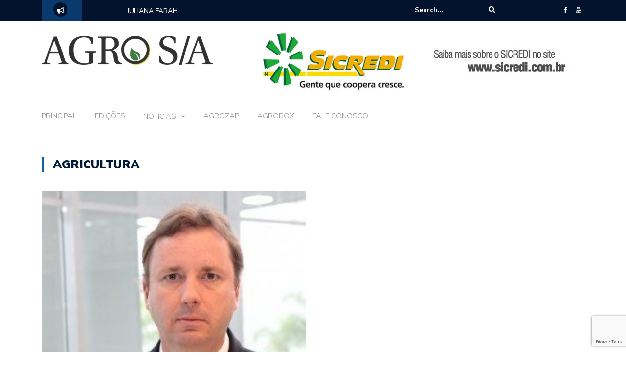

--- FILE ---
content_type: text/html; charset=UTF-8
request_url: https://revistaagrosa.com.br/tag/agricultura/
body_size: 15745
content:
<!DOCTYPE html>
<html lang="pt-BR">
<head>
	<meta charset="UTF-8">
	<meta name="viewport" content="width=device-width, initial-scale=1">
<!-- Global site tag (gtag.js) - Google Analytics -->
<script async src="https://www.googletagmanager.com/gtag/js?id=G-5L6FWYKCGN"></script>
<script>
  window.dataLayer = window.dataLayer || [];
  function gtag(){dataLayer.push(arguments);}
  gtag('js', new Date());

  gtag('config', 'G-5L6FWYKCGN');
</script>
	<link rel="profile" href="http://gmpg.org/xfn/11">
	
	<meta name='robots' content='index, follow, max-image-preview:large, max-snippet:-1, max-video-preview:-1' />

	<!-- This site is optimized with the Yoast SEO plugin v26.4 - https://yoast.com/wordpress/plugins/seo/ -->
	<title>Arquivos agricultura - Revista Agro SA</title>
	<link rel="canonical" href="https://revistaagrosa.com.br/tag/agricultura/" />
	<meta property="og:locale" content="pt_BR" />
	<meta property="og:type" content="article" />
	<meta property="og:title" content="Arquivos agricultura - Revista Agro SA" />
	<meta property="og:url" content="https://revistaagrosa.com.br/tag/agricultura/" />
	<meta property="og:site_name" content="Revista Agro SA" />
	<meta property="og:image" content="https://revistaagrosa.com.br/wp-content/uploads/2018/04/agro-face.jpg" />
	<meta property="og:image:width" content="800" />
	<meta property="og:image:height" content="600" />
	<meta property="og:image:type" content="image/jpeg" />
	<meta name="twitter:card" content="summary_large_image" />
	<script type="application/ld+json" class="yoast-schema-graph">{"@context":"https://schema.org","@graph":[{"@type":"CollectionPage","@id":"https://revistaagrosa.com.br/tag/agricultura/","url":"https://revistaagrosa.com.br/tag/agricultura/","name":"Arquivos agricultura - Revista Agro SA","isPartOf":{"@id":"https://revistaagrosa.com.br/#website"},"primaryImageOfPage":{"@id":"https://revistaagrosa.com.br/tag/agricultura/#primaryimage"},"image":{"@id":"https://revistaagrosa.com.br/tag/agricultura/#primaryimage"},"thumbnailUrl":"https://revistaagrosa.com.br/wp-content/uploads/2019/11/amp-87.jpg","breadcrumb":{"@id":"https://revistaagrosa.com.br/tag/agricultura/#breadcrumb"},"inLanguage":"pt-BR"},{"@type":"ImageObject","inLanguage":"pt-BR","@id":"https://revistaagrosa.com.br/tag/agricultura/#primaryimage","url":"https://revistaagrosa.com.br/wp-content/uploads/2019/11/amp-87.jpg","contentUrl":"https://revistaagrosa.com.br/wp-content/uploads/2019/11/amp-87.jpg","width":300,"height":450},{"@type":"BreadcrumbList","@id":"https://revistaagrosa.com.br/tag/agricultura/#breadcrumb","itemListElement":[{"@type":"ListItem","position":1,"name":"Início","item":"https://revistaagrosa.com.br/"},{"@type":"ListItem","position":2,"name":"agricultura"}]},{"@type":"WebSite","@id":"https://revistaagrosa.com.br/#website","url":"https://revistaagrosa.com.br/","name":"Revista Agro SA","description":"O mundo é agro!","publisher":{"@id":"https://revistaagrosa.com.br/#organization"},"potentialAction":[{"@type":"SearchAction","target":{"@type":"EntryPoint","urlTemplate":"https://revistaagrosa.com.br/?s={search_term_string}"},"query-input":{"@type":"PropertyValueSpecification","valueRequired":true,"valueName":"search_term_string"}}],"inLanguage":"pt-BR"},{"@type":"Organization","@id":"https://revistaagrosa.com.br/#organization","name":"Revista Agro S/A - O mundo é agro!","url":"https://revistaagrosa.com.br/","logo":{"@type":"ImageObject","inLanguage":"pt-BR","@id":"https://revistaagrosa.com.br/#/schema/logo/image/","url":"https://revistaagrosa.com.br/wp-content/uploads/2018/04/agro-face.jpg","contentUrl":"https://revistaagrosa.com.br/wp-content/uploads/2018/04/agro-face.jpg","width":800,"height":600,"caption":"Revista Agro S/A - O mundo é agro!"},"image":{"@id":"https://revistaagrosa.com.br/#/schema/logo/image/"},"sameAs":["https://www.facebook.com/revistaagrosa/","https://www.youtube.com/channel/UCDwE0oVxbUSASjjALS6RVvQ"]}]}</script>
	<!-- / Yoast SEO plugin. -->


<link rel='dns-prefetch' href='//platform-api.sharethis.com' />
<link rel='dns-prefetch' href='//www.googletagmanager.com' />
<link rel='dns-prefetch' href='//fonts.googleapis.com' />
<link rel="alternate" type="application/rss+xml" title="Feed para Revista Agro SA &raquo;" href="https://revistaagrosa.com.br/feed/" />
<link rel="alternate" type="application/rss+xml" title="Feed de comentários para Revista Agro SA &raquo;" href="https://revistaagrosa.com.br/comments/feed/" />
<link rel="alternate" type="application/rss+xml" title="Feed de tag para Revista Agro SA &raquo; agricultura" href="https://revistaagrosa.com.br/tag/agricultura/feed/" />
<style id='wp-img-auto-sizes-contain-inline-css' type='text/css'>
img:is([sizes=auto i],[sizes^="auto," i]){contain-intrinsic-size:3000px 1500px}
/*# sourceURL=wp-img-auto-sizes-contain-inline-css */
</style>
<style id='wp-emoji-styles-inline-css' type='text/css'>

	img.wp-smiley, img.emoji {
		display: inline !important;
		border: none !important;
		box-shadow: none !important;
		height: 1em !important;
		width: 1em !important;
		margin: 0 0.07em !important;
		vertical-align: -0.1em !important;
		background: none !important;
		padding: 0 !important;
	}
/*# sourceURL=wp-emoji-styles-inline-css */
</style>
<style id='wp-block-library-inline-css' type='text/css'>
:root{--wp-block-synced-color:#7a00df;--wp-block-synced-color--rgb:122,0,223;--wp-bound-block-color:var(--wp-block-synced-color);--wp-editor-canvas-background:#ddd;--wp-admin-theme-color:#007cba;--wp-admin-theme-color--rgb:0,124,186;--wp-admin-theme-color-darker-10:#006ba1;--wp-admin-theme-color-darker-10--rgb:0,107,160.5;--wp-admin-theme-color-darker-20:#005a87;--wp-admin-theme-color-darker-20--rgb:0,90,135;--wp-admin-border-width-focus:2px}@media (min-resolution:192dpi){:root{--wp-admin-border-width-focus:1.5px}}.wp-element-button{cursor:pointer}:root .has-very-light-gray-background-color{background-color:#eee}:root .has-very-dark-gray-background-color{background-color:#313131}:root .has-very-light-gray-color{color:#eee}:root .has-very-dark-gray-color{color:#313131}:root .has-vivid-green-cyan-to-vivid-cyan-blue-gradient-background{background:linear-gradient(135deg,#00d084,#0693e3)}:root .has-purple-crush-gradient-background{background:linear-gradient(135deg,#34e2e4,#4721fb 50%,#ab1dfe)}:root .has-hazy-dawn-gradient-background{background:linear-gradient(135deg,#faaca8,#dad0ec)}:root .has-subdued-olive-gradient-background{background:linear-gradient(135deg,#fafae1,#67a671)}:root .has-atomic-cream-gradient-background{background:linear-gradient(135deg,#fdd79a,#004a59)}:root .has-nightshade-gradient-background{background:linear-gradient(135deg,#330968,#31cdcf)}:root .has-midnight-gradient-background{background:linear-gradient(135deg,#020381,#2874fc)}:root{--wp--preset--font-size--normal:16px;--wp--preset--font-size--huge:42px}.has-regular-font-size{font-size:1em}.has-larger-font-size{font-size:2.625em}.has-normal-font-size{font-size:var(--wp--preset--font-size--normal)}.has-huge-font-size{font-size:var(--wp--preset--font-size--huge)}.has-text-align-center{text-align:center}.has-text-align-left{text-align:left}.has-text-align-right{text-align:right}.has-fit-text{white-space:nowrap!important}#end-resizable-editor-section{display:none}.aligncenter{clear:both}.items-justified-left{justify-content:flex-start}.items-justified-center{justify-content:center}.items-justified-right{justify-content:flex-end}.items-justified-space-between{justify-content:space-between}.screen-reader-text{border:0;clip-path:inset(50%);height:1px;margin:-1px;overflow:hidden;padding:0;position:absolute;width:1px;word-wrap:normal!important}.screen-reader-text:focus{background-color:#ddd;clip-path:none;color:#444;display:block;font-size:1em;height:auto;left:5px;line-height:normal;padding:15px 23px 14px;text-decoration:none;top:5px;width:auto;z-index:100000}html :where(.has-border-color){border-style:solid}html :where([style*=border-top-color]){border-top-style:solid}html :where([style*=border-right-color]){border-right-style:solid}html :where([style*=border-bottom-color]){border-bottom-style:solid}html :where([style*=border-left-color]){border-left-style:solid}html :where([style*=border-width]){border-style:solid}html :where([style*=border-top-width]){border-top-style:solid}html :where([style*=border-right-width]){border-right-style:solid}html :where([style*=border-bottom-width]){border-bottom-style:solid}html :where([style*=border-left-width]){border-left-style:solid}html :where(img[class*=wp-image-]){height:auto;max-width:100%}:where(figure){margin:0 0 1em}html :where(.is-position-sticky){--wp-admin--admin-bar--position-offset:var(--wp-admin--admin-bar--height,0px)}@media screen and (max-width:600px){html :where(.is-position-sticky){--wp-admin--admin-bar--position-offset:0px}}

/*# sourceURL=wp-block-library-inline-css */
</style><style id='global-styles-inline-css' type='text/css'>
:root{--wp--preset--aspect-ratio--square: 1;--wp--preset--aspect-ratio--4-3: 4/3;--wp--preset--aspect-ratio--3-4: 3/4;--wp--preset--aspect-ratio--3-2: 3/2;--wp--preset--aspect-ratio--2-3: 2/3;--wp--preset--aspect-ratio--16-9: 16/9;--wp--preset--aspect-ratio--9-16: 9/16;--wp--preset--color--black: #000000;--wp--preset--color--cyan-bluish-gray: #abb8c3;--wp--preset--color--white: #ffffff;--wp--preset--color--pale-pink: #f78da7;--wp--preset--color--vivid-red: #cf2e2e;--wp--preset--color--luminous-vivid-orange: #ff6900;--wp--preset--color--luminous-vivid-amber: #fcb900;--wp--preset--color--light-green-cyan: #7bdcb5;--wp--preset--color--vivid-green-cyan: #00d084;--wp--preset--color--pale-cyan-blue: #8ed1fc;--wp--preset--color--vivid-cyan-blue: #0693e3;--wp--preset--color--vivid-purple: #9b51e0;--wp--preset--gradient--vivid-cyan-blue-to-vivid-purple: linear-gradient(135deg,rgb(6,147,227) 0%,rgb(155,81,224) 100%);--wp--preset--gradient--light-green-cyan-to-vivid-green-cyan: linear-gradient(135deg,rgb(122,220,180) 0%,rgb(0,208,130) 100%);--wp--preset--gradient--luminous-vivid-amber-to-luminous-vivid-orange: linear-gradient(135deg,rgb(252,185,0) 0%,rgb(255,105,0) 100%);--wp--preset--gradient--luminous-vivid-orange-to-vivid-red: linear-gradient(135deg,rgb(255,105,0) 0%,rgb(207,46,46) 100%);--wp--preset--gradient--very-light-gray-to-cyan-bluish-gray: linear-gradient(135deg,rgb(238,238,238) 0%,rgb(169,184,195) 100%);--wp--preset--gradient--cool-to-warm-spectrum: linear-gradient(135deg,rgb(74,234,220) 0%,rgb(151,120,209) 20%,rgb(207,42,186) 40%,rgb(238,44,130) 60%,rgb(251,105,98) 80%,rgb(254,248,76) 100%);--wp--preset--gradient--blush-light-purple: linear-gradient(135deg,rgb(255,206,236) 0%,rgb(152,150,240) 100%);--wp--preset--gradient--blush-bordeaux: linear-gradient(135deg,rgb(254,205,165) 0%,rgb(254,45,45) 50%,rgb(107,0,62) 100%);--wp--preset--gradient--luminous-dusk: linear-gradient(135deg,rgb(255,203,112) 0%,rgb(199,81,192) 50%,rgb(65,88,208) 100%);--wp--preset--gradient--pale-ocean: linear-gradient(135deg,rgb(255,245,203) 0%,rgb(182,227,212) 50%,rgb(51,167,181) 100%);--wp--preset--gradient--electric-grass: linear-gradient(135deg,rgb(202,248,128) 0%,rgb(113,206,126) 100%);--wp--preset--gradient--midnight: linear-gradient(135deg,rgb(2,3,129) 0%,rgb(40,116,252) 100%);--wp--preset--font-size--small: 13px;--wp--preset--font-size--medium: 20px;--wp--preset--font-size--large: 36px;--wp--preset--font-size--x-large: 42px;--wp--preset--spacing--20: 0.44rem;--wp--preset--spacing--30: 0.67rem;--wp--preset--spacing--40: 1rem;--wp--preset--spacing--50: 1.5rem;--wp--preset--spacing--60: 2.25rem;--wp--preset--spacing--70: 3.38rem;--wp--preset--spacing--80: 5.06rem;--wp--preset--shadow--natural: 6px 6px 9px rgba(0, 0, 0, 0.2);--wp--preset--shadow--deep: 12px 12px 50px rgba(0, 0, 0, 0.4);--wp--preset--shadow--sharp: 6px 6px 0px rgba(0, 0, 0, 0.2);--wp--preset--shadow--outlined: 6px 6px 0px -3px rgb(255, 255, 255), 6px 6px rgb(0, 0, 0);--wp--preset--shadow--crisp: 6px 6px 0px rgb(0, 0, 0);}:where(.is-layout-flex){gap: 0.5em;}:where(.is-layout-grid){gap: 0.5em;}body .is-layout-flex{display: flex;}.is-layout-flex{flex-wrap: wrap;align-items: center;}.is-layout-flex > :is(*, div){margin: 0;}body .is-layout-grid{display: grid;}.is-layout-grid > :is(*, div){margin: 0;}:where(.wp-block-columns.is-layout-flex){gap: 2em;}:where(.wp-block-columns.is-layout-grid){gap: 2em;}:where(.wp-block-post-template.is-layout-flex){gap: 1.25em;}:where(.wp-block-post-template.is-layout-grid){gap: 1.25em;}.has-black-color{color: var(--wp--preset--color--black) !important;}.has-cyan-bluish-gray-color{color: var(--wp--preset--color--cyan-bluish-gray) !important;}.has-white-color{color: var(--wp--preset--color--white) !important;}.has-pale-pink-color{color: var(--wp--preset--color--pale-pink) !important;}.has-vivid-red-color{color: var(--wp--preset--color--vivid-red) !important;}.has-luminous-vivid-orange-color{color: var(--wp--preset--color--luminous-vivid-orange) !important;}.has-luminous-vivid-amber-color{color: var(--wp--preset--color--luminous-vivid-amber) !important;}.has-light-green-cyan-color{color: var(--wp--preset--color--light-green-cyan) !important;}.has-vivid-green-cyan-color{color: var(--wp--preset--color--vivid-green-cyan) !important;}.has-pale-cyan-blue-color{color: var(--wp--preset--color--pale-cyan-blue) !important;}.has-vivid-cyan-blue-color{color: var(--wp--preset--color--vivid-cyan-blue) !important;}.has-vivid-purple-color{color: var(--wp--preset--color--vivid-purple) !important;}.has-black-background-color{background-color: var(--wp--preset--color--black) !important;}.has-cyan-bluish-gray-background-color{background-color: var(--wp--preset--color--cyan-bluish-gray) !important;}.has-white-background-color{background-color: var(--wp--preset--color--white) !important;}.has-pale-pink-background-color{background-color: var(--wp--preset--color--pale-pink) !important;}.has-vivid-red-background-color{background-color: var(--wp--preset--color--vivid-red) !important;}.has-luminous-vivid-orange-background-color{background-color: var(--wp--preset--color--luminous-vivid-orange) !important;}.has-luminous-vivid-amber-background-color{background-color: var(--wp--preset--color--luminous-vivid-amber) !important;}.has-light-green-cyan-background-color{background-color: var(--wp--preset--color--light-green-cyan) !important;}.has-vivid-green-cyan-background-color{background-color: var(--wp--preset--color--vivid-green-cyan) !important;}.has-pale-cyan-blue-background-color{background-color: var(--wp--preset--color--pale-cyan-blue) !important;}.has-vivid-cyan-blue-background-color{background-color: var(--wp--preset--color--vivid-cyan-blue) !important;}.has-vivid-purple-background-color{background-color: var(--wp--preset--color--vivid-purple) !important;}.has-black-border-color{border-color: var(--wp--preset--color--black) !important;}.has-cyan-bluish-gray-border-color{border-color: var(--wp--preset--color--cyan-bluish-gray) !important;}.has-white-border-color{border-color: var(--wp--preset--color--white) !important;}.has-pale-pink-border-color{border-color: var(--wp--preset--color--pale-pink) !important;}.has-vivid-red-border-color{border-color: var(--wp--preset--color--vivid-red) !important;}.has-luminous-vivid-orange-border-color{border-color: var(--wp--preset--color--luminous-vivid-orange) !important;}.has-luminous-vivid-amber-border-color{border-color: var(--wp--preset--color--luminous-vivid-amber) !important;}.has-light-green-cyan-border-color{border-color: var(--wp--preset--color--light-green-cyan) !important;}.has-vivid-green-cyan-border-color{border-color: var(--wp--preset--color--vivid-green-cyan) !important;}.has-pale-cyan-blue-border-color{border-color: var(--wp--preset--color--pale-cyan-blue) !important;}.has-vivid-cyan-blue-border-color{border-color: var(--wp--preset--color--vivid-cyan-blue) !important;}.has-vivid-purple-border-color{border-color: var(--wp--preset--color--vivid-purple) !important;}.has-vivid-cyan-blue-to-vivid-purple-gradient-background{background: var(--wp--preset--gradient--vivid-cyan-blue-to-vivid-purple) !important;}.has-light-green-cyan-to-vivid-green-cyan-gradient-background{background: var(--wp--preset--gradient--light-green-cyan-to-vivid-green-cyan) !important;}.has-luminous-vivid-amber-to-luminous-vivid-orange-gradient-background{background: var(--wp--preset--gradient--luminous-vivid-amber-to-luminous-vivid-orange) !important;}.has-luminous-vivid-orange-to-vivid-red-gradient-background{background: var(--wp--preset--gradient--luminous-vivid-orange-to-vivid-red) !important;}.has-very-light-gray-to-cyan-bluish-gray-gradient-background{background: var(--wp--preset--gradient--very-light-gray-to-cyan-bluish-gray) !important;}.has-cool-to-warm-spectrum-gradient-background{background: var(--wp--preset--gradient--cool-to-warm-spectrum) !important;}.has-blush-light-purple-gradient-background{background: var(--wp--preset--gradient--blush-light-purple) !important;}.has-blush-bordeaux-gradient-background{background: var(--wp--preset--gradient--blush-bordeaux) !important;}.has-luminous-dusk-gradient-background{background: var(--wp--preset--gradient--luminous-dusk) !important;}.has-pale-ocean-gradient-background{background: var(--wp--preset--gradient--pale-ocean) !important;}.has-electric-grass-gradient-background{background: var(--wp--preset--gradient--electric-grass) !important;}.has-midnight-gradient-background{background: var(--wp--preset--gradient--midnight) !important;}.has-small-font-size{font-size: var(--wp--preset--font-size--small) !important;}.has-medium-font-size{font-size: var(--wp--preset--font-size--medium) !important;}.has-large-font-size{font-size: var(--wp--preset--font-size--large) !important;}.has-x-large-font-size{font-size: var(--wp--preset--font-size--x-large) !important;}
/*# sourceURL=global-styles-inline-css */
</style>

<style id='classic-theme-styles-inline-css' type='text/css'>
/*! This file is auto-generated */
.wp-block-button__link{color:#fff;background-color:#32373c;border-radius:9999px;box-shadow:none;text-decoration:none;padding:calc(.667em + 2px) calc(1.333em + 2px);font-size:1.125em}.wp-block-file__button{background:#32373c;color:#fff;text-decoration:none}
/*# sourceURL=/wp-includes/css/classic-themes.min.css */
</style>
<link rel='stylesheet' id='contact-form-7-css' href='https://revistaagrosa.com.br/wp-content/plugins/contact-form-7/includes/css/styles.css?ver=6.1.3' type='text/css' media='all' />
<link rel='stylesheet' id='fancybox-for-wp-css' href='https://revistaagrosa.com.br/wp-content/plugins/fancybox-for-wordpress/assets/css/fancybox.css?ver=1.3.4' type='text/css' media='all' />
<link rel='stylesheet' id='bwg_fonts-css' href='https://revistaagrosa.com.br/wp-content/plugins/photo-gallery/css/bwg-fonts/fonts.css?ver=0.0.1' type='text/css' media='all' />
<link rel='stylesheet' id='sumoselect-css' href='https://revistaagrosa.com.br/wp-content/plugins/photo-gallery/css/sumoselect.min.css?ver=3.4.6' type='text/css' media='all' />
<link rel='stylesheet' id='mCustomScrollbar-css' href='https://revistaagrosa.com.br/wp-content/plugins/photo-gallery/css/jquery.mCustomScrollbar.min.css?ver=3.1.5' type='text/css' media='all' />
<link rel='stylesheet' id='bwg_googlefonts-css' href='https://fonts.googleapis.com/css?family=Ubuntu&#038;subset=greek,latin,greek-ext,vietnamese,cyrillic-ext,latin-ext,cyrillic' type='text/css' media='all' />
<link rel='stylesheet' id='bwg_frontend-css' href='https://revistaagrosa.com.br/wp-content/plugins/photo-gallery/css/styles.min.css?ver=1.8.35' type='text/css' media='all' />
<link rel='stylesheet' id='share-this-share-buttons-sticky-css' href='https://revistaagrosa.com.br/wp-content/plugins/sharethis-share-buttons/css/mu-style.css?ver=1758753820' type='text/css' media='all' />
<link rel='stylesheet' id='newspaper-x-fonts-css' href='//fonts.googleapis.com/css?family=Droid+Serif%3A400%2C700%7CNunito+Sans%3A300%2C400%2C700%2C900%7CSource+Sans+Pro%3A400%2C700&#038;ver=1.3.1' type='text/css' media='all' />
<link rel='stylesheet' id='font-awesome-css' href='https://revistaagrosa.com.br/wp-content/themes/newspaper-x/assets/vendors/fontawesome/font-awesome.min.css?ver=6.9' type='text/css' media='all' />
<link rel='stylesheet' id='bootstrap-css' href='https://revistaagrosa.com.br/wp-content/themes/newspaper-x/assets/vendors/bootstrap/bootstrap.min.css?ver=6.9' type='text/css' media='all' />
<link rel='stylesheet' id='bootstrap-theme-css' href='https://revistaagrosa.com.br/wp-content/themes/newspaper-x/assets/vendors/bootstrap/bootstrap-theme.min.css?ver=6.9' type='text/css' media='all' />
<link rel='stylesheet' id='newspaper-x-style-css' href='https://revistaagrosa.com.br/wp-content/themes/newspaper-x/style.css?ver=6.9' type='text/css' media='all' />
<link rel='stylesheet' id='newspaper-x-stylesheet-css' href='https://revistaagrosa.com.br/wp-content/themes/newspaper-x/assets/css/styles.css?ver=1.3.1' type='text/css' media='all' />
<link rel='stylesheet' id='owl.carousel-css' href='https://revistaagrosa.com.br/wp-content/themes/newspaper-x/assets/vendors/owl-carousel/owl.carousel.min.css?ver=6.9' type='text/css' media='all' />
<link rel='stylesheet' id='owl.carousel-theme-css' href='https://revistaagrosa.com.br/wp-content/themes/newspaper-x/assets/vendors/owl-carousel/owl.theme.default.css?ver=6.9' type='text/css' media='all' />
<script type="text/javascript" src="https://revistaagrosa.com.br/wp-includes/js/jquery/jquery.min.js?ver=3.7.1" id="jquery-core-js"></script>
<script type="text/javascript" src="https://revistaagrosa.com.br/wp-includes/js/jquery/jquery-migrate.min.js?ver=3.4.1" id="jquery-migrate-js"></script>
<script type="text/javascript" src="https://revistaagrosa.com.br/wp-content/plugins/fancybox-for-wordpress/assets/js/purify.min.js?ver=1.3.4" id="purify-js"></script>
<script type="text/javascript" src="https://revistaagrosa.com.br/wp-content/plugins/fancybox-for-wordpress/assets/js/jquery.fancybox.js?ver=1.3.4" id="fancybox-for-wp-js"></script>
<script type="text/javascript" src="https://revistaagrosa.com.br/wp-content/plugins/photo-gallery/js/jquery.sumoselect.min.js?ver=3.4.6" id="sumoselect-js"></script>
<script type="text/javascript" src="https://revistaagrosa.com.br/wp-content/plugins/photo-gallery/js/tocca.min.js?ver=2.0.9" id="bwg_mobile-js"></script>
<script type="text/javascript" src="https://revistaagrosa.com.br/wp-content/plugins/photo-gallery/js/jquery.mCustomScrollbar.concat.min.js?ver=3.1.5" id="mCustomScrollbar-js"></script>
<script type="text/javascript" src="https://revistaagrosa.com.br/wp-content/plugins/photo-gallery/js/jquery.fullscreen.min.js?ver=0.6.0" id="jquery-fullscreen-js"></script>
<script type="text/javascript" id="bwg_frontend-js-extra">
/* <![CDATA[ */
var bwg_objectsL10n = {"bwg_field_required":"field is required.","bwg_mail_validation":"This is not a valid email address.","bwg_search_result":"There are no images matching your search.","bwg_select_tag":"Select Tag","bwg_order_by":"Order By","bwg_search":"Search","bwg_show_ecommerce":"Show Ecommerce","bwg_hide_ecommerce":"Hide Ecommerce","bwg_show_comments":"Show Comments","bwg_hide_comments":"Hide Comments","bwg_restore":"Restore","bwg_maximize":"Maximize","bwg_fullscreen":"Fullscreen","bwg_exit_fullscreen":"Exit Fullscreen","bwg_search_tag":"SEARCH...","bwg_tag_no_match":"No tags found","bwg_all_tags_selected":"All tags selected","bwg_tags_selected":"tags selected","play":"Play","pause":"Pause","is_pro":"","bwg_play":"Play","bwg_pause":"Pause","bwg_hide_info":"Hide info","bwg_show_info":"Show info","bwg_hide_rating":"Hide rating","bwg_show_rating":"Show rating","ok":"Ok","cancel":"Cancel","select_all":"Select all","lazy_load":"0","lazy_loader":"https://revistaagrosa.com.br/wp-content/plugins/photo-gallery/images/ajax_loader.png","front_ajax":"0","bwg_tag_see_all":"see all tags","bwg_tag_see_less":"see less tags"};
//# sourceURL=bwg_frontend-js-extra
/* ]]> */
</script>
<script type="text/javascript" src="https://revistaagrosa.com.br/wp-content/plugins/photo-gallery/js/scripts.min.js?ver=1.8.35" id="bwg_frontend-js"></script>
<script type="text/javascript" src="//platform-api.sharethis.com/js/sharethis.js?ver=2.3.6#property=6551fa747a115e001296459c&amp;product=inline-buttons&amp;source=sharethis-share-buttons-wordpress" id="share-this-share-buttons-mu-js"></script>
<script type="text/javascript" src="https://revistaagrosa.com.br/wp-content/themes/newspaper-x/assets/vendors/blazy/blazy.min.js?ver=1.9.1" id="jquery_lazy_load-js"></script>

<!-- Snippet da etiqueta do Google (gtag.js) adicionado pelo Site Kit -->
<!-- Snippet do Google Análises adicionado pelo Site Kit -->
<script type="text/javascript" src="https://www.googletagmanager.com/gtag/js?id=GT-5RM8S4Z5" id="google_gtagjs-js" async></script>
<script type="text/javascript" id="google_gtagjs-js-after">
/* <![CDATA[ */
window.dataLayer = window.dataLayer || [];function gtag(){dataLayer.push(arguments);}
gtag("set","linker",{"domains":["revistaagrosa.com.br"]});
gtag("js", new Date());
gtag("set", "developer_id.dZTNiMT", true);
gtag("config", "GT-5RM8S4Z5");
//# sourceURL=google_gtagjs-js-after
/* ]]> */
</script>
<link rel="https://api.w.org/" href="https://revistaagrosa.com.br/wp-json/" /><link rel="alternate" title="JSON" type="application/json" href="https://revistaagrosa.com.br/wp-json/wp/v2/tags/165" /><link rel="EditURI" type="application/rsd+xml" title="RSD" href="https://revistaagrosa.com.br/xmlrpc.php?rsd" />
<meta name="generator" content="WordPress 6.9" />

<!-- Fancybox for WordPress v3.3.7 -->
<style type="text/css">
	.fancybox-slide--image .fancybox-content{background-color: #FFFFFF}div.fancybox-caption{display:none !important;}
	
	img.fancybox-image{border-width:10px;border-color:#FFFFFF;border-style:solid;}
	div.fancybox-bg{background-color:rgba(102,102,102,0.3);opacity:1 !important;}div.fancybox-content{border-color:#FFFFFF}
	div#fancybox-title{background-color:#FFFFFF}
	div.fancybox-content{background-color:#FFFFFF}
	div#fancybox-title-inside{color:#333333}
	
	
	
	div.fancybox-caption p.caption-title{display:inline-block}
	div.fancybox-caption p.caption-title{font-size:14px}
	div.fancybox-caption p.caption-title{color:#333333}
	div.fancybox-caption {color:#333333}div.fancybox-caption p.caption-title {background:#fff; width:auto;padding:10px 30px;}div.fancybox-content p.caption-title{color:#333333;margin: 0;padding: 5px 0;}body.fancybox-active .fancybox-container .fancybox-stage .fancybox-content .fancybox-close-small{display:block;}
</style><script type="text/javascript">
	jQuery(function () {

		var mobileOnly = false;
		
		if (mobileOnly) {
			return;
		}

		jQuery.fn.getTitle = function () { // Copy the title of every IMG tag and add it to its parent A so that fancybox can show titles
			var arr = jQuery("a[data-fancybox]");jQuery.each(arr, function() {var title = jQuery(this).children("img").attr("title") || '';var figCaptionHtml = jQuery(this).next("figcaption").html() || '';var processedCaption = figCaptionHtml;if (figCaptionHtml.length && typeof DOMPurify === 'function') {processedCaption = DOMPurify.sanitize(figCaptionHtml, {USE_PROFILES: {html: true}});} else if (figCaptionHtml.length) {processedCaption = jQuery("<div>").text(figCaptionHtml).html();}var newTitle = title;if (processedCaption.length) {newTitle = title.length ? title + " " + processedCaption : processedCaption;}if (newTitle.length) {jQuery(this).attr("title", newTitle);}});		}

		// Supported file extensions

				var thumbnails = jQuery("a:has(img)").not(".nolightbox").not('.envira-gallery-link').not('.ngg-simplelightbox').filter(function () {
			return /\.(jpe?g|png|gif|mp4|webp|bmp|pdf)(\?[^/]*)*$/i.test(jQuery(this).attr('href'))
		});
		

		// Add data-type iframe for links that are not images or videos.
		var iframeLinks = jQuery('.fancyboxforwp').filter(function () {
			return !/\.(jpe?g|png|gif|mp4|webp|bmp|pdf)(\?[^/]*)*$/i.test(jQuery(this).attr('href'))
		}).filter(function () {
			return !/vimeo|youtube/i.test(jQuery(this).attr('href'))
		});
		iframeLinks.attr({"data-type": "iframe"}).getTitle();

				// Gallery All
		thumbnails.addClass("fancyboxforwp").attr("data-fancybox", "gallery").getTitle();
		iframeLinks.attr({"data-fancybox": "gallery"}).getTitle();

		// Gallery type NONE
		
		// Call fancybox and apply it on any link with a rel atribute that starts with "fancybox", with the options set on the admin panel
		jQuery("a.fancyboxforwp").fancyboxforwp({
			loop: false,
			smallBtn: true,
			zoomOpacity: "auto",
			animationEffect: "fade",
			animationDuration: 500,
			transitionEffect: "fade",
			transitionDuration: "300",
			overlayShow: true,
			overlayOpacity: "0.3",
			titleShow: true,
			titlePosition: "inside",
			keyboard: true,
			showCloseButton: true,
			arrows: true,
			clickContent:false,
			clickSlide: "close",
			mobile: {
				clickContent: function (current, event) {
					return current.type === "image" ? "toggleControls" : false;
				},
				clickSlide: function (current, event) {
					return current.type === "image" ? "close" : "close";
				},
			},
			wheel: false,
			toolbar: true,
			preventCaptionOverlap: true,
			onInit: function() { },			onDeactivate
	: function() { },		beforeClose: function() { },			afterShow: function(instance) { jQuery( ".fancybox-image" ).on("click", function( ){ ( instance.isScaledDown() ) ? instance.scaleToActual() : instance.scaleToFit() }) },				afterClose: function() { },					caption : function( instance, item ) {var title = "";if("undefined" != typeof jQuery(this).context ){var title = jQuery(this).context.title;} else { var title = ("undefined" != typeof jQuery(this).attr("title")) ? jQuery(this).attr("title") : false;}var caption = jQuery(this).data('caption') || '';if ( item.type === 'image' && title.length ) {caption = (caption.length ? caption + '<br />' : '') + '<p class="caption-title">'+jQuery("<div>").text(title).html()+'</p>' ;}if (typeof DOMPurify === "function" && caption.length) { return DOMPurify.sanitize(caption, {USE_PROFILES: {html: true}}); } else { return jQuery("<div>").text(caption).html(); }},
		afterLoad : function( instance, current ) {var captionContent = current.opts.caption || '';var sanitizedCaptionString = '';if (typeof DOMPurify === 'function' && captionContent.length) {sanitizedCaptionString = DOMPurify.sanitize(captionContent, {USE_PROFILES: {html: true}});} else if (captionContent.length) { sanitizedCaptionString = jQuery("<div>").text(captionContent).html();}if (sanitizedCaptionString.length) { current.$content.append(jQuery('<div class=\"fancybox-custom-caption inside-caption\" style=\" position: absolute;left:0;right:0;color:#000;margin:0 auto;bottom:0;text-align:center;background-color:#FFFFFF \"></div>').html(sanitizedCaptionString)); }},
			})
		;

			})
</script>
<!-- END Fancybox for WordPress -->
<meta name="generator" content="Site Kit by Google 1.166.0" />
<!-- Meta-etiquetas do Google AdSense adicionado pelo Site Kit -->
<meta name="google-adsense-platform-account" content="ca-host-pub-2644536267352236">
<meta name="google-adsense-platform-domain" content="sitekit.withgoogle.com">
<!-- Fim das meta-etiquetas do Google AdSense adicionado pelo Site Kit -->
<link rel="icon" href="https://revistaagrosa.com.br/wp-content/uploads/2018/04/favicon.png" sizes="32x32" />
<link rel="icon" href="https://revistaagrosa.com.br/wp-content/uploads/2018/04/favicon.png" sizes="192x192" />
<link rel="apple-touch-icon" href="https://revistaagrosa.com.br/wp-content/uploads/2018/04/favicon.png" />
<meta name="msapplication-TileImage" content="https://revistaagrosa.com.br/wp-content/uploads/2018/04/favicon.png" />
		<style type="text/css" id="wp-custom-css">
			.newspaper-x-recent-posts > ul > li h1{text-shadow:1px 1px 3px #111111;}

.newspaper-x-post-info h6{text-shadow:1px 1px 3px #111111;}

.newspaper-x-recent-posts h6 a{ font-weight:400 !important;}

.wa__btn_popup_txt{display:none;}

@media (max-width: 767px) {
#secondary{display:none !important;}
}		</style>
		</head>

<body class="archive tag tag-agricultura tag-165 wp-custom-logo wp-theme-newspaper-x group-blog hfeed">
<div id="page" class="site">
	<div class="top-header">
    <div class="container">
        <div class="row">
            <div class="col-lg-8">
								<!-- News Ticker Module -->
<section class="newspaper-x-news-ticker">
    <span class="newspaper-x-module-title">
        <span class="fa-stack fa-lg">
            <i class="fa fa-circle fa-stack-2x"></i>
            <i class="fa fa-bullhorn fa-stack-1x fa-inverse"></i>
        </span>
            </span>
    <ul class="newspaper-x-news-carousel owl-carousel owl-theme">
                    <li class="item">
                <a href="https://revistaagrosa.com.br/geral/juliana-farah/">JULIANA FARAH</a>
            </li>
                    <li class="item">
                <a href="https://revistaagrosa.com.br/geral/inovacao-que-gera-resultados-o-novo-movimento-do-sindicato-rural/">Inovação que Gera Resultados: O Novo Movimento do Sindicato Rural</a>
            </li>
                    <li class="item">
                <a href="https://revistaagrosa.com.br/noticias/silagem-servico-de-silagem-ganha-forca-em-guaira-e-amplia-opcoes-para-produtores-rurais/">SILAGEM: Serviço de silagem ganha força em Guaíra e amplia opções para produtores rurais</a>
            </li>
                    <li class="item">
                <a href="https://revistaagrosa.com.br/noticias/5251/">SINDICATO RURAL DE GUAIRA SP</a>
            </li>
                    <li class="item">
                <a href="https://revistaagrosa.com.br/geral/rancho-j7-quando-o-cuidado-vira-caminho-e-a-paixao-se-transforma-em-legado/">RANCHO J7: QUANDO O CUIDADO VIRA CAMINHO E A PAIXÃO SE TRANSFORMA EM LEGADO</a>
            </li>
                    <li class="item">
                <a href="https://revistaagrosa.com.br/noticias/seguro-mongeral-lanca-produto-revolucionario-para-o-produtor-rural-e-pode-transformar-a-sucessao-no-campo/">SEGURO: Mongeral lança produto revolucionário para o produtor rural e pode transformar a sucessão no campo</a>
            </li>
                    <li class="item">
                <a href="https://revistaagrosa.com.br/eventos/mina-mercantil-comemora-50-anos-com-noite-historica-de-gratidao-legado-e-humanidade/">Mina Mercantil comemora  50 anos com noite histórica de gratidão, legado e humanidade</a>
            </li>
                    <li class="item">
                <a href="https://revistaagrosa.com.br/eventos/2-dia-enmcoop-reune-mulheres-do-agro-com-foco-em-gestao-emocao-fe-e-sucessao-nas-cooperativas/">2° DIA ENMCOOP reúne mulheres do agro com foco em gestão, emoção, fé e sucessão nas cooperativas</a>
            </li>
                    <li class="item">
                <a href="https://revistaagrosa.com.br/eventos/bridge55-aterrissa-em-goiania-e-fortalece-o-luxo-contemporaneo-no-centro-oeste-com-o-projeto-construindo-pontes/">BRIDGE+55 aterrissa em Goiânia e fortalece o luxo contemporâneo no Centro-Oeste com o projeto Construindo Pontes</a>
            </li>
                    <li class="item">
                <a href="https://revistaagrosa.com.br/eventos/reinauguracao-do-sindicato-rural-de-mineiros-do-tiete-marca-novo-capitulo-e-homenageia-tirso-meirelles/">Reinauguração do Sindicato Rural de Mineiros do Tietê marca novo capítulo e homenageia Tirso Meirelles</a>
            </li>
            </ul>
</section>
            </div>
			            <div class="col-lg-4">
														<form role="search" method="get"   id="searchform" action="https://revistaagrosa.com.br/">
	<label>
		<span class="screen-reader-text">Search for:</span>
		<input class="search-field" placeholder="Search..." value="" name="s"
		       type="search">
	</label>
	<button class="search-submit" value="Search  " type="submit"><span class="fa fa-search"></span></button>
</form>								                    <div class="top-header-icons">
						<div id="menu-social" class="menu pull-right"><ul id="menu-social-items" class="menu-items"><li id="menu-item-110" class="menu-item menu-item-type-custom menu-item-object-custom menu-item-110"><a href="https://www.facebook.com/revistaagrosa/"><span class="screen-reader-text">Facebook</span></a></li>
<li id="menu-item-113" class="menu-item menu-item-type-custom menu-item-object-custom menu-item-113"><a href="https://www.youtube.com/channel/UCDwE0oVxbUSASjjALS6RVvQ"><span class="screen-reader-text">Youtube</span></a></li>
</ul></div>                    </div>
					
            </div>
        </div>
    </div>
</div>
	<header id="masthead" class="site-header" role="banner">
		<div class="site-branding container">
			<div class="row">
				<div class="col-md-4 header-logo">
					<a href="https://revistaagrosa.com.br/" class="custom-logo-link" rel="home"><img width="531" height="90" src="https://revistaagrosa.com.br/wp-content/uploads/2019/11/cropped-Logo-AGRO-SA.png" class="custom-logo" alt="Revista Agro SA" decoding="async" srcset="https://revistaagrosa.com.br/wp-content/uploads/2019/11/cropped-Logo-AGRO-SA.png 531w, https://revistaagrosa.com.br/wp-content/uploads/2019/11/cropped-Logo-AGRO-SA-300x51.png 300w" sizes="(max-width: 531px) 100vw, 531px" /></a>				</div>

				
									<div class="col-md-8 header-banner">
						    <a href="https://www.sicredi.com.br/site/home">
		<img width="680" height="136" src="https://revistaagrosa.com.br/wp-content/uploads/2018/04/banner_sicredi_site.jpg" class="attachment-newspaper-x-wide-banner size-newspaper-x-wide-banner" alt="" />    </a>
					</div>
							</div>
		</div><!-- .site-branding -->
		<nav id="site-navigation" class="main-navigation" role="navigation">
			<div class="container">
				<div class="row">
					<div class="col-md-12">
						<button class="menu-toggle" aria-controls="primary-menu"
						        aria-expanded="false"><span class="fa fa-bars"></span></button>
						<div class="menu-primary-menu-container"><ul id="primary-menu" class="menu"><li id="menu-item-156" class="menu-item menu-item-type-post_type menu-item-object-page menu-item-home menu-item-156"><a href="https://revistaagrosa.com.br/">PRINCIPAL</a></li>
<li id="menu-item-1915" class="menu-item menu-item-type-post_type menu-item-object-page menu-item-1915"><a href="https://revistaagrosa.com.br/edicoes/">EDIÇÕES</a></li>
<li id="menu-item-119" class="menu-item menu-item-type-taxonomy menu-item-object-category menu-item-has-children menu-item-119"><a href="https://revistaagrosa.com.br/category/noticias/">NOTÍCIAS</a>
<ul class="sub-menu">
	<li id="menu-item-1446" class="menu-item menu-item-type-taxonomy menu-item-object-category menu-item-1446"><a href="https://revistaagrosa.com.br/category/agro-minas/">Agro Minas</a></li>
	<li id="menu-item-1447" class="menu-item menu-item-type-taxonomy menu-item-object-category menu-item-1447"><a href="https://revistaagrosa.com.br/category/agroeconomia/">Agroeconomia</a></li>
	<li id="menu-item-1448" class="menu-item menu-item-type-taxonomy menu-item-object-category menu-item-1448"><a href="https://revistaagrosa.com.br/category/artigo/">Artigo</a></li>
	<li id="menu-item-1449" class="menu-item menu-item-type-taxonomy menu-item-object-category menu-item-1449"><a href="https://revistaagrosa.com.br/category/editorial/">Editorial</a></li>
	<li id="menu-item-1450" class="menu-item menu-item-type-taxonomy menu-item-object-category menu-item-1450"><a href="https://revistaagrosa.com.br/category/eventos/">Eventos</a></li>
	<li id="menu-item-2100" class="menu-item menu-item-type-taxonomy menu-item-object-category menu-item-2100"><a href="https://revistaagrosa.com.br/category/entrevista/">Entrevista</a></li>
	<li id="menu-item-1451" class="menu-item menu-item-type-taxonomy menu-item-object-category menu-item-1451"><a href="https://revistaagrosa.com.br/category/geral/">Geral</a></li>
	<li id="menu-item-1453" class="menu-item menu-item-type-taxonomy menu-item-object-category menu-item-1453"><a href="https://revistaagrosa.com.br/category/opiniao/">Opinião</a></li>
	<li id="menu-item-1454" class="menu-item menu-item-type-taxonomy menu-item-object-category menu-item-1454"><a href="https://revistaagrosa.com.br/category/politica/">Política</a></li>
</ul>
</li>
<li id="menu-item-1500" class="menu-item menu-item-type-post_type menu-item-object-page menu-item-1500"><a href="https://revistaagrosa.com.br/agrozap/">AGROZAP</a></li>
<li id="menu-item-1465" class="menu-item menu-item-type-post_type menu-item-object-page menu-item-1465"><a href="https://revistaagrosa.com.br/agrobox/">AGROBOX</a></li>
<li id="menu-item-139" class="menu-item menu-item-type-post_type menu-item-object-page menu-item-139"><a href="https://revistaagrosa.com.br/fale-conosco/">FALE CONOSCO</a></li>
</ul></div>					</div>
				</div>
			</div>

		</nav><!-- #site-navigation -->
	</header><!-- #masthead -->

	<div id="content" class="site-content container">
		

	<div class="row">
		<header class="col-xs-12">
			<h3 class="page-title"><span>agricultura</span></h3>		</header><!-- .page-header -->
	</div>
	<div class="row">
		<div class="col-xs-12 newspaper-x-archive-first-posts">
			<div class="row">
				
					<div class="col-md-6">
						<article id="post-975" class="post-975 post type-post status-publish format-standard has-post-thumbnail hentry category-agroeconomia category-artigo tag-agricultura tag-marcos-fava">
    <header class="entry-header">
        <div class="newspaper-x-image">
			<a href="https://revistaagrosa.com.br/agroeconomia/analise-do-agronegocio-em-novembro/" rel="bookmark"><img width="300" height="360" src="https://revistaagrosa.com.br/wp-content/uploads/2019/11/amp-87-300x360.jpg" class="attachment-newspaper-x-recent-post-big size-newspaper-x-recent-post-big wp-post-image" alt="" /></a>        </div>
		<h4 class="entry-title"><a href="https://revistaagrosa.com.br/agroeconomia/analise-do-agronegocio-em-novembro/" rel="bookmark">Análise do Agronegócio em Novembro</a></h4>            <div class="newspaper-x-post-meta">
				<div><span class="newspaper-x-category"> <a href="https://revistaagrosa.com.br/category/agroeconomia/">Agroeconomia</a></span><span class="newspaper-x-date">7 de novembro de 2019 </span></div>            </div><!-- .entry-meta -->
					    </header><!-- .entry-header -->

    <div class="entry-content">
		<p>Plantio da Safra Alcança o Necessário  Prof. Dr. Marcos Fava Neves Nos fatos da arena internacional dos últimos 30 dias, as tensões comerciais fizeram com que a taxa de crescimento do comércio global de mercadorias&hellip;</p>    </div><!-- .entry-content -->

    <footer class="entry-footer">
		    </footer><!-- .entry-footer -->

	
</article><!-- #post-## -->

					</div>

							</div>
		</div>
	</div>
	<div class="row">
		<div id="primary" class="newspaper-x-content newspaper-x-archive-page col-lg-8 col-md-8 col-sm-12 col-xs-12">
			<main id="main" class="site-main" role="main">
								<div class="row">
					<div class="col-xs-12 newspaper-x-image-banner">
						    <a href="https://www.sicredi.com.br/site/home">
		<img width="680" height="136" src="https://revistaagrosa.com.br/wp-content/uploads/2018/04/banner_sicredi_site.jpg" class="attachment-newspaper-x-wide-banner size-newspaper-x-wide-banner" alt="" />    </a>
					</div>
				</div>
				
				<div class="row">
					
									</div>
									</main><!-- #main -->
		</div><!-- #primary -->
		
<aside id="secondary" class="widget-area col-lg-4 col-md-4 col-sm-4 newspaper-x-sidebar" role="complementary">
	<div class="newspaper-x-blog-sidebar">
		
		<div id="recent-posts-5" class="widget widget_recent_entries">
		<h3>Leia Também</h3>
		<ul>
											<li>
					<a href="https://revistaagrosa.com.br/geral/juliana-farah/">JULIANA FARAH</a>
									</li>
											<li>
					<a href="https://revistaagrosa.com.br/geral/inovacao-que-gera-resultados-o-novo-movimento-do-sindicato-rural/">Inovação que Gera Resultados: O Novo Movimento do Sindicato Rural</a>
									</li>
											<li>
					<a href="https://revistaagrosa.com.br/noticias/silagem-servico-de-silagem-ganha-forca-em-guaira-e-amplia-opcoes-para-produtores-rurais/">SILAGEM: Serviço de silagem ganha força em Guaíra e amplia opções para produtores rurais</a>
									</li>
											<li>
					<a href="https://revistaagrosa.com.br/noticias/5251/">SINDICATO RURAL DE GUAIRA SP</a>
									</li>
											<li>
					<a href="https://revistaagrosa.com.br/geral/rancho-j7-quando-o-cuidado-vira-caminho-e-a-paixao-se-transforma-em-legado/">RANCHO J7: QUANDO O CUIDADO VIRA CAMINHO E A PAIXÃO SE TRANSFORMA EM LEGADO</a>
									</li>
					</ul>

		</div><div id="custom_html-3" class="widget_text widget widget_custom_html"><div class="textwidget custom-html-widget"><div class="fb-page" data-href="https://www.facebook.com/revistaagrosa/" data-small-header="true" data-adapt-container-width="true" data-hide-cover="false" data-show-facepile="true"><blockquote cite="https://www.facebook.com/revistaagrosa/" class="fb-xfbml-parse-ignore"><a href="https://www.facebook.com/revistaagrosa/">Revista Agro S/A</a></blockquote></div></div></div><div id="categories-6" class="widget widget_categories"><h3>Categorias</h3>
			<ul>
					<li class="cat-item cat-item-198"><a href="https://revistaagrosa.com.br/category/agro-minas/">Agro Minas</a>
</li>
	<li class="cat-item cat-item-30"><a href="https://revistaagrosa.com.br/category/agroeconomia/">Agroeconomia</a>
</li>
	<li class="cat-item cat-item-78"><a href="https://revistaagrosa.com.br/category/artigo/">Artigo</a>
</li>
	<li class="cat-item cat-item-266"><a href="https://revistaagrosa.com.br/category/opiniao/curtas/">Curtas</a>
</li>
	<li class="cat-item cat-item-197"><a href="https://revistaagrosa.com.br/category/editorial/">Editorial</a>
</li>
	<li class="cat-item cat-item-263"><a href="https://revistaagrosa.com.br/category/entrevista/">Entrevista</a>
</li>
	<li class="cat-item cat-item-3"><a href="https://revistaagrosa.com.br/category/eventos/">Eventos</a>
</li>
	<li class="cat-item cat-item-1"><a href="https://revistaagrosa.com.br/category/geral/">Geral</a>
</li>
	<li class="cat-item cat-item-4"><a href="https://revistaagrosa.com.br/category/noticias/">Notícias</a>
</li>
	<li class="cat-item cat-item-2"><a href="https://revistaagrosa.com.br/category/opiniao/">Opinião</a>
</li>
	<li class="cat-item cat-item-5"><a href="https://revistaagrosa.com.br/category/politica/">Política</a>
</li>
			</ul>

			</div>	</div>
</aside><!-- #secondary -->
	</div><!-- #row -->
</div><!-- #content -->

<style>
/* NEWSL */
#newsletter{background:url(https://revistaagrosa.com.br/wp-content/themes/newspaper-x/bg-mail.jpg) center top no-repeat #112846; margin-top:30px; color: #fff!important; padding-top:40px; padding-bottom:40px; text-align:center;}
#newsletter .form-news{width:100%; max-width:480px; margin:0 auto; }
#newsletter .campo-mail{padding:5px; color:#333; text-align:center; width:100%; margin-bottom:10px;}
#newsletter .btn-cad{background:#17375e; padding:6px 15px; color:#fff; border:0; font-size:14px; float:right;}
#newsletter h1{color:#fff; font-family: "Nunito Sans", sans-serif;}
#newsletter p{color:#fff;}
#colophon{margin-top:0;}
</style>

<div class="container">
	<div class="row">
						<div class="ultima-not col-md-2 col-sm-4 col-xs-6 text-center">	
			<a href="https://revistaagrosa.com.br/edicao/revista-agro-sa-105/" title="Revista AgroS/A 105">
				<img style="border:4px solid #ededed; max-width:240px; width:100%; height:auto;" src="https://revistaagrosa.com.br/wp-content/uploads/2025/09/PAGINA_1-pdf-212x300.jpg" /></a>
			<h3 class="cor_menu_editorial">Revista AgroS/A 105</h3>
		</div>
				<div class="ultima-not col-md-2 col-sm-4 col-xs-6 text-center">	
			<a href="https://revistaagrosa.com.br/edicao/revista-agro-sa-104/" title="REVISTA AGRO SA 104">
				<img style="border:4px solid #ededed; max-width:240px; width:100%; height:auto;" src="https://revistaagrosa.com.br/wp-content/uploads/2025/09/PAG-1-pdf-212x300.jpg" /></a>
			<h3 class="cor_menu_editorial">REVISTA AGRO SA 104</h3>
		</div>
				<div class="ultima-not col-md-2 col-sm-4 col-xs-6 text-center">	
			<a href="https://revistaagrosa.com.br/edicao/revista-agro-sa-103/" title="REVISTA AGRO SA 103">
				<img style="border:4px solid #ededed; max-width:240px; width:100%; height:auto;" src="https://revistaagrosa.com.br/wp-content/uploads/2025/09/WhatsApp-Image-2025-09-23-at-09.24.43-210x300.jpeg" /></a>
			<h3 class="cor_menu_editorial">REVISTA AGRO SA 103</h3>
		</div>
				<div class="ultima-not col-md-2 col-sm-4 col-xs-6 text-center">	
			<a href="https://revistaagrosa.com.br/edicao/revista-agro-sa-102/" title="REVISTA AGRO SA 102">
				<img style="border:4px solid #ededed; max-width:240px; width:100%; height:auto;" src="https://revistaagrosa.com.br/wp-content/uploads/2025/09/PAG-01-pdf-217x300.jpg" /></a>
			<h3 class="cor_menu_editorial">REVISTA AGRO SA 102</h3>
		</div>
				<div class="ultima-not col-md-2 col-sm-4 col-xs-6 text-center">	
			<a href="https://revistaagrosa.com.br/edicao/revista-agro-sa-101/" title="REVISTA AGRO SA 101">
				<img style="border:4px solid #ededed; max-width:240px; width:100%; height:auto;" src="https://revistaagrosa.com.br/wp-content/uploads/2024/12/PAG_01_page-0001-6-212x300.jpg" /></a>
			<h3 class="cor_menu_editorial">REVISTA AGRO SA 101</h3>
		</div>
				<div class="ultima-not col-md-2 col-sm-4 col-xs-6 text-center">	
			<a href="https://revistaagrosa.com.br/edicao/revista-agro-sa-100/" title="REVISTA AGRO SA 100">
				<img style="border:4px solid #ededed; max-width:240px; width:100%; height:auto;" src="https://revistaagrosa.com.br/wp-content/uploads/2024/11/WhatsApp-Image-2024-11-04-at-15.00.58-217x300.jpeg" /></a>
			<h3 class="cor_menu_editorial">REVISTA AGRO SA 100</h3>
		</div>
						<br clear="all">
		<center><a href="https://revistaagrosa.com.br/edicoes" class="btn btn-info">VEJA MAIS EDIÇÕES</a></center>	
	</div>
</div>

<br><br>
[instagram-feed]<section id="newsletter" style="margin-top:0;">
	<div class="container-fluid">
		<div class="row">
			<div class="col-xs-12 text-center">
			    <h1>RECEBA A NOSSA VERSÃO DIGITAL!</h1>
			    <p>As notícias e informações de Guaíra em seu e-mail<br>Ao se cadastrar você receberá a versão digital automaticamente</p>
                <form class="form-news" method="post" name="form1" action="http://d-app.uolhost.uol.com.br/double-optin">
                    <input type="hidden" name="CON_ID" value="47310.16f3418d0878d592b2b9b8acd5b1a43b">
                    <input type="hidden" name="DESTINO" value="https://www.revistaagrosa.com.br/obrigado">
                    <input type="text" class="campo-mail" value="" name="SMT_email" placeholder="COLOQUE AQUI SEU MELHOR E-MAIL">
                    <input type="hidden" name="SMT_RECEBER" value="1" checked><br>
                    <input type="submit" class="btn-cad" name="submit" value="CADASTRAR">
                </form>
			</div>
		</div>
	</div>
</section>
<link href="https://cdnjs.cloudflare.com/ajax/libs/font-awesome/5.12.1/css/all.min.css" rel="stylesheet">

<footer id="colophon" class="site-footer" role="contentinfo">

    <div class="widgets-area">
	<div class="container">
		<div class="row">
							<div class="col-md-3 col-sm-6">
					
		<div id="recent-posts-4" class="widget widget_recent_entries">
		<h3 class="widget-title">Recentes</h3>
		<ul>
											<li>
					<a href="https://revistaagrosa.com.br/geral/juliana-farah/">JULIANA FARAH</a>
											<span class="post-date">24 de dezembro de 2025</span>
									</li>
											<li>
					<a href="https://revistaagrosa.com.br/geral/inovacao-que-gera-resultados-o-novo-movimento-do-sindicato-rural/">Inovação que Gera Resultados: O Novo Movimento do Sindicato Rural</a>
											<span class="post-date">24 de dezembro de 2025</span>
									</li>
											<li>
					<a href="https://revistaagrosa.com.br/noticias/silagem-servico-de-silagem-ganha-forca-em-guaira-e-amplia-opcoes-para-produtores-rurais/">SILAGEM: Serviço de silagem ganha força em Guaíra e amplia opções para produtores rurais</a>
											<span class="post-date">24 de dezembro de 2025</span>
									</li>
					</ul>

		</div>				</div>
							<div class="col-md-3 col-sm-6">
					<div id="categories-5" class="widget widget_categories"><h3 class="widget-title">Categorias</h3>
			<ul>
					<li class="cat-item cat-item-198"><a href="https://revistaagrosa.com.br/category/agro-minas/">Agro Minas</a> <span class="newspaper-x-cat-count">9</span>
</li>
	<li class="cat-item cat-item-30"><a href="https://revistaagrosa.com.br/category/agroeconomia/">Agroeconomia</a> <span class="newspaper-x-cat-count">47</span>
</li>
	<li class="cat-item cat-item-78"><a href="https://revistaagrosa.com.br/category/artigo/">Artigo</a> <span class="newspaper-x-cat-count">49</span>
</li>
	<li class="cat-item cat-item-266"><a href="https://revistaagrosa.com.br/category/opiniao/curtas/">Curtas</a> <span class="newspaper-x-cat-count">2</span>
</li>
	<li class="cat-item cat-item-197"><a href="https://revistaagrosa.com.br/category/editorial/">Editorial</a> <span class="newspaper-x-cat-count">13</span>
</li>
	<li class="cat-item cat-item-263"><a href="https://revistaagrosa.com.br/category/entrevista/">Entrevista</a> <span class="newspaper-x-cat-count">8</span>
</li>
	<li class="cat-item cat-item-3"><a href="https://revistaagrosa.com.br/category/eventos/">Eventos</a> <span class="newspaper-x-cat-count">230</span>
</li>
	<li class="cat-item cat-item-1"><a href="https://revistaagrosa.com.br/category/geral/">Geral</a> <span class="newspaper-x-cat-count">134</span>
</li>
	<li class="cat-item cat-item-4"><a href="https://revistaagrosa.com.br/category/noticias/">Notícias</a> <span class="newspaper-x-cat-count">119</span>
</li>
	<li class="cat-item cat-item-2"><a href="https://revistaagrosa.com.br/category/opiniao/">Opinião</a> <span class="newspaper-x-cat-count">49</span>
</li>
	<li class="cat-item cat-item-5"><a href="https://revistaagrosa.com.br/category/politica/">Política</a> <span class="newspaper-x-cat-count">16</span>
</li>
			</ul>

			</div>				</div>
							<div class="col-md-3 col-sm-6">
					<div id="newspaper_x_widget_contact_us-1" class="newspaper-x-type-contact widget newspaper_x_widgets"><h3 class="widget-title">Contatos</h3>
<div class="textwidget contact-widget">
            <div><span>Phone:</span> <a href="tel:17-33311432 / 17-981461993">17-33311432 / 17-981461993</a></div>
                <div><span>Email:</span> <a href="mailto:agroizildinha@gmail.com">agroizildinha@gmail.com</a></div>
                <div><span>Address:</span> Avenida 7, 552 - Guaíra - SP</div>
    <div class="author-social-menu"><ul id="social-contact" class="menu"><li class="menu-item menu-item-type-custom menu-item-object-custom menu-item-110"><a href="https://www.facebook.com/revistaagrosa/"><span>Facebook</span></a></li>
<li class="menu-item menu-item-type-custom menu-item-object-custom menu-item-113"><a href="https://www.youtube.com/channel/UCDwE0oVxbUSASjjALS6RVvQ"><span>Youtube</span></a></li>
</ul></div>
</div>
</div>				</div>
					</div><!--.row-->
	</div>
</div>
                <div class="back-to-top-area">
            <div class="container">
                <div class="row">
                    <div class="col-md-12 text-center">
                        <a href="javascript:void(0)" id="back-to-top">
                            <span>Go Up</span>
                            <i class="fa fa-angle-up" aria-hidden="true"></i>
                        </a>
                    </div>
                </div>
            </div>
        </div>
    
                <div class="site-info ">
            <div class="container">
                <div class="row">
                    <div class="col-md-12">
                        © 2018 Revista Agro S/A
                        <nav id="footer-navigation" class="pull-right text-right hidden-xs">
                            <div class="menu-primary-menu-container"><ul id="menu-primary-menu" class="menu"><li class="menu-item menu-item-type-post_type menu-item-object-page menu-item-home menu-item-156"><a href="https://revistaagrosa.com.br/">PRINCIPAL</a></li>
<li class="menu-item menu-item-type-post_type menu-item-object-page menu-item-1915"><a href="https://revistaagrosa.com.br/edicoes/">EDIÇÕES</a></li>
<li class="menu-item menu-item-type-taxonomy menu-item-object-category menu-item-119"><a href="https://revistaagrosa.com.br/category/noticias/">NOTÍCIAS</a></li>
<li class="menu-item menu-item-type-post_type menu-item-object-page menu-item-1500"><a href="https://revistaagrosa.com.br/agrozap/">AGROZAP</a></li>
<li class="menu-item menu-item-type-post_type menu-item-object-page menu-item-1465"><a href="https://revistaagrosa.com.br/agrobox/">AGROBOX</a></li>
<li class="menu-item menu-item-type-post_type menu-item-object-page menu-item-139"><a href="https://revistaagrosa.com.br/fale-conosco/">FALE CONOSCO</a></li>
</ul></div>                        </nav>
                    </div>
                </div>
            </div>
        </div><!-- .site-info -->
    </footer><!-- #colophon -->
</div><!-- #page -->

<script type="speculationrules">
{"prefetch":[{"source":"document","where":{"and":[{"href_matches":"/*"},{"not":{"href_matches":["/wp-*.php","/wp-admin/*","/wp-content/uploads/*","/wp-content/*","/wp-content/plugins/*","/wp-content/themes/newspaper-x/*","/*\\?(.+)"]}},{"not":{"selector_matches":"a[rel~=\"nofollow\"]"}},{"not":{"selector_matches":".no-prefetch, .no-prefetch a"}}]},"eagerness":"conservative"}]}
</script>
<script type="text/javascript" src="https://revistaagrosa.com.br/wp-includes/js/dist/hooks.min.js?ver=dd5603f07f9220ed27f1" id="wp-hooks-js"></script>
<script type="text/javascript" src="https://revistaagrosa.com.br/wp-includes/js/dist/i18n.min.js?ver=c26c3dc7bed366793375" id="wp-i18n-js"></script>
<script type="text/javascript" id="wp-i18n-js-after">
/* <![CDATA[ */
wp.i18n.setLocaleData( { 'text direction\u0004ltr': [ 'ltr' ] } );
//# sourceURL=wp-i18n-js-after
/* ]]> */
</script>
<script type="text/javascript" src="https://revistaagrosa.com.br/wp-content/plugins/contact-form-7/includes/swv/js/index.js?ver=6.1.3" id="swv-js"></script>
<script type="text/javascript" id="contact-form-7-js-translations">
/* <![CDATA[ */
( function( domain, translations ) {
	var localeData = translations.locale_data[ domain ] || translations.locale_data.messages;
	localeData[""].domain = domain;
	wp.i18n.setLocaleData( localeData, domain );
} )( "contact-form-7", {"translation-revision-date":"2025-05-19 13:41:20+0000","generator":"GlotPress\/4.0.1","domain":"messages","locale_data":{"messages":{"":{"domain":"messages","plural-forms":"nplurals=2; plural=n > 1;","lang":"pt_BR"},"Error:":["Erro:"]}},"comment":{"reference":"includes\/js\/index.js"}} );
//# sourceURL=contact-form-7-js-translations
/* ]]> */
</script>
<script type="text/javascript" id="contact-form-7-js-before">
/* <![CDATA[ */
var wpcf7 = {
    "api": {
        "root": "https:\/\/revistaagrosa.com.br\/wp-json\/",
        "namespace": "contact-form-7\/v1"
    },
    "cached": 1
};
//# sourceURL=contact-form-7-js-before
/* ]]> */
</script>
<script type="text/javascript" src="https://revistaagrosa.com.br/wp-content/plugins/contact-form-7/includes/js/index.js?ver=6.1.3" id="contact-form-7-js"></script>
<script type="text/javascript" src="https://revistaagrosa.com.br/wp-content/themes/newspaper-x/assets/vendors/bootstrap/bootstrap.min.js?ver=6.9" id="bootstrap-js"></script>
<script type="text/javascript" src="https://revistaagrosa.com.br/wp-content/themes/newspaper-x/assets/js/navigation.js?ver=6.9" id="newspaper-x-navigation-js"></script>
<script type="text/javascript" src="https://revistaagrosa.com.br/wp-content/themes/newspaper-x/assets/js/skip-link-focus-fix.js?ver=6.9" id="newspaper-x-skip-link-focus-fix-js"></script>
<script type="text/javascript" src="https://revistaagrosa.com.br/wp-content/themes/newspaper-x/assets/vendors/adsenseloader/jquery.adsenseloader.js?ver=6.9" id="adsense-loader-js"></script>
<script type="text/javascript" src="https://revistaagrosa.com.br/wp-content/themes/newspaper-x/assets/vendors/machothemes/machothemes.min.js?ver=6.9" id="machothemes-object-js"></script>
<script type="text/javascript" id="newspaper-x-functions-js-extra">
/* <![CDATA[ */
var WPUrls = {"siteurl":"https://revistaagrosa.com.br","theme":"https://revistaagrosa.com.br/wp-content/themes/newspaper-x","ajaxurl":"https://revistaagrosa.com.br/wp-admin/admin-ajax.php"};
//# sourceURL=newspaper-x-functions-js-extra
/* ]]> */
</script>
<script type="text/javascript" src="https://revistaagrosa.com.br/wp-content/themes/newspaper-x/assets/js/functions.js?ver=6.9" id="newspaper-x-functions-js"></script>
<script type="text/javascript" src="https://revistaagrosa.com.br/wp-content/themes/newspaper-x/assets/vendors/owl-carousel/owl.carousel.min.js?ver=6.9" id="owl.carousel-js"></script>
<script type="text/javascript" src="https://www.google.com/recaptcha/api.js?render=6Lc4ITwfAAAAAPVH21Hwx2y--mjjaYm4FE1vpNLY&amp;ver=3.0" id="google-recaptcha-js"></script>
<script type="text/javascript" src="https://revistaagrosa.com.br/wp-includes/js/dist/vendor/wp-polyfill.min.js?ver=3.15.0" id="wp-polyfill-js"></script>
<script type="text/javascript" id="wpcf7-recaptcha-js-before">
/* <![CDATA[ */
var wpcf7_recaptcha = {
    "sitekey": "6Lc4ITwfAAAAAPVH21Hwx2y--mjjaYm4FE1vpNLY",
    "actions": {
        "homepage": "homepage",
        "contactform": "contactform"
    }
};
//# sourceURL=wpcf7-recaptcha-js-before
/* ]]> */
</script>
<script type="text/javascript" src="https://revistaagrosa.com.br/wp-content/plugins/contact-form-7/modules/recaptcha/index.js?ver=6.1.3" id="wpcf7-recaptcha-js"></script>
<script id="wp-emoji-settings" type="application/json">
{"baseUrl":"https://s.w.org/images/core/emoji/17.0.2/72x72/","ext":".png","svgUrl":"https://s.w.org/images/core/emoji/17.0.2/svg/","svgExt":".svg","source":{"concatemoji":"https://revistaagrosa.com.br/wp-includes/js/wp-emoji-release.min.js?ver=6.9"}}
</script>
<script type="module">
/* <![CDATA[ */
/*! This file is auto-generated */
const a=JSON.parse(document.getElementById("wp-emoji-settings").textContent),o=(window._wpemojiSettings=a,"wpEmojiSettingsSupports"),s=["flag","emoji"];function i(e){try{var t={supportTests:e,timestamp:(new Date).valueOf()};sessionStorage.setItem(o,JSON.stringify(t))}catch(e){}}function c(e,t,n){e.clearRect(0,0,e.canvas.width,e.canvas.height),e.fillText(t,0,0);t=new Uint32Array(e.getImageData(0,0,e.canvas.width,e.canvas.height).data);e.clearRect(0,0,e.canvas.width,e.canvas.height),e.fillText(n,0,0);const a=new Uint32Array(e.getImageData(0,0,e.canvas.width,e.canvas.height).data);return t.every((e,t)=>e===a[t])}function p(e,t){e.clearRect(0,0,e.canvas.width,e.canvas.height),e.fillText(t,0,0);var n=e.getImageData(16,16,1,1);for(let e=0;e<n.data.length;e++)if(0!==n.data[e])return!1;return!0}function u(e,t,n,a){switch(t){case"flag":return n(e,"\ud83c\udff3\ufe0f\u200d\u26a7\ufe0f","\ud83c\udff3\ufe0f\u200b\u26a7\ufe0f")?!1:!n(e,"\ud83c\udde8\ud83c\uddf6","\ud83c\udde8\u200b\ud83c\uddf6")&&!n(e,"\ud83c\udff4\udb40\udc67\udb40\udc62\udb40\udc65\udb40\udc6e\udb40\udc67\udb40\udc7f","\ud83c\udff4\u200b\udb40\udc67\u200b\udb40\udc62\u200b\udb40\udc65\u200b\udb40\udc6e\u200b\udb40\udc67\u200b\udb40\udc7f");case"emoji":return!a(e,"\ud83e\u1fac8")}return!1}function f(e,t,n,a){let r;const o=(r="undefined"!=typeof WorkerGlobalScope&&self instanceof WorkerGlobalScope?new OffscreenCanvas(300,150):document.createElement("canvas")).getContext("2d",{willReadFrequently:!0}),s=(o.textBaseline="top",o.font="600 32px Arial",{});return e.forEach(e=>{s[e]=t(o,e,n,a)}),s}function r(e){var t=document.createElement("script");t.src=e,t.defer=!0,document.head.appendChild(t)}a.supports={everything:!0,everythingExceptFlag:!0},new Promise(t=>{let n=function(){try{var e=JSON.parse(sessionStorage.getItem(o));if("object"==typeof e&&"number"==typeof e.timestamp&&(new Date).valueOf()<e.timestamp+604800&&"object"==typeof e.supportTests)return e.supportTests}catch(e){}return null}();if(!n){if("undefined"!=typeof Worker&&"undefined"!=typeof OffscreenCanvas&&"undefined"!=typeof URL&&URL.createObjectURL&&"undefined"!=typeof Blob)try{var e="postMessage("+f.toString()+"("+[JSON.stringify(s),u.toString(),c.toString(),p.toString()].join(",")+"));",a=new Blob([e],{type:"text/javascript"});const r=new Worker(URL.createObjectURL(a),{name:"wpTestEmojiSupports"});return void(r.onmessage=e=>{i(n=e.data),r.terminate(),t(n)})}catch(e){}i(n=f(s,u,c,p))}t(n)}).then(e=>{for(const n in e)a.supports[n]=e[n],a.supports.everything=a.supports.everything&&a.supports[n],"flag"!==n&&(a.supports.everythingExceptFlag=a.supports.everythingExceptFlag&&a.supports[n]);var t;a.supports.everythingExceptFlag=a.supports.everythingExceptFlag&&!a.supports.flag,a.supports.everything||((t=a.source||{}).concatemoji?r(t.concatemoji):t.wpemoji&&t.twemoji&&(r(t.twemoji),r(t.wpemoji)))});
//# sourceURL=https://revistaagrosa.com.br/wp-includes/js/wp-emoji-loader.min.js
/* ]]> */
</script>

</body>
</html>

<!-- Dynamic page generated in 0.210 seconds. -->
<!-- Cached page generated by WP-Super-Cache on 2026-01-05 09:19:48 -->

<!-- Compression = gzip -->

--- FILE ---
content_type: text/html; charset=utf-8
request_url: https://www.google.com/recaptcha/api2/anchor?ar=1&k=6Lc4ITwfAAAAAPVH21Hwx2y--mjjaYm4FE1vpNLY&co=aHR0cHM6Ly9yZXZpc3RhYWdyb3NhLmNvbS5icjo0NDM.&hl=en&v=PoyoqOPhxBO7pBk68S4YbpHZ&size=invisible&anchor-ms=20000&execute-ms=30000&cb=usxvhvgc2erm
body_size: 49872
content:
<!DOCTYPE HTML><html dir="ltr" lang="en"><head><meta http-equiv="Content-Type" content="text/html; charset=UTF-8">
<meta http-equiv="X-UA-Compatible" content="IE=edge">
<title>reCAPTCHA</title>
<style type="text/css">
/* cyrillic-ext */
@font-face {
  font-family: 'Roboto';
  font-style: normal;
  font-weight: 400;
  font-stretch: 100%;
  src: url(//fonts.gstatic.com/s/roboto/v48/KFO7CnqEu92Fr1ME7kSn66aGLdTylUAMa3GUBHMdazTgWw.woff2) format('woff2');
  unicode-range: U+0460-052F, U+1C80-1C8A, U+20B4, U+2DE0-2DFF, U+A640-A69F, U+FE2E-FE2F;
}
/* cyrillic */
@font-face {
  font-family: 'Roboto';
  font-style: normal;
  font-weight: 400;
  font-stretch: 100%;
  src: url(//fonts.gstatic.com/s/roboto/v48/KFO7CnqEu92Fr1ME7kSn66aGLdTylUAMa3iUBHMdazTgWw.woff2) format('woff2');
  unicode-range: U+0301, U+0400-045F, U+0490-0491, U+04B0-04B1, U+2116;
}
/* greek-ext */
@font-face {
  font-family: 'Roboto';
  font-style: normal;
  font-weight: 400;
  font-stretch: 100%;
  src: url(//fonts.gstatic.com/s/roboto/v48/KFO7CnqEu92Fr1ME7kSn66aGLdTylUAMa3CUBHMdazTgWw.woff2) format('woff2');
  unicode-range: U+1F00-1FFF;
}
/* greek */
@font-face {
  font-family: 'Roboto';
  font-style: normal;
  font-weight: 400;
  font-stretch: 100%;
  src: url(//fonts.gstatic.com/s/roboto/v48/KFO7CnqEu92Fr1ME7kSn66aGLdTylUAMa3-UBHMdazTgWw.woff2) format('woff2');
  unicode-range: U+0370-0377, U+037A-037F, U+0384-038A, U+038C, U+038E-03A1, U+03A3-03FF;
}
/* math */
@font-face {
  font-family: 'Roboto';
  font-style: normal;
  font-weight: 400;
  font-stretch: 100%;
  src: url(//fonts.gstatic.com/s/roboto/v48/KFO7CnqEu92Fr1ME7kSn66aGLdTylUAMawCUBHMdazTgWw.woff2) format('woff2');
  unicode-range: U+0302-0303, U+0305, U+0307-0308, U+0310, U+0312, U+0315, U+031A, U+0326-0327, U+032C, U+032F-0330, U+0332-0333, U+0338, U+033A, U+0346, U+034D, U+0391-03A1, U+03A3-03A9, U+03B1-03C9, U+03D1, U+03D5-03D6, U+03F0-03F1, U+03F4-03F5, U+2016-2017, U+2034-2038, U+203C, U+2040, U+2043, U+2047, U+2050, U+2057, U+205F, U+2070-2071, U+2074-208E, U+2090-209C, U+20D0-20DC, U+20E1, U+20E5-20EF, U+2100-2112, U+2114-2115, U+2117-2121, U+2123-214F, U+2190, U+2192, U+2194-21AE, U+21B0-21E5, U+21F1-21F2, U+21F4-2211, U+2213-2214, U+2216-22FF, U+2308-230B, U+2310, U+2319, U+231C-2321, U+2336-237A, U+237C, U+2395, U+239B-23B7, U+23D0, U+23DC-23E1, U+2474-2475, U+25AF, U+25B3, U+25B7, U+25BD, U+25C1, U+25CA, U+25CC, U+25FB, U+266D-266F, U+27C0-27FF, U+2900-2AFF, U+2B0E-2B11, U+2B30-2B4C, U+2BFE, U+3030, U+FF5B, U+FF5D, U+1D400-1D7FF, U+1EE00-1EEFF;
}
/* symbols */
@font-face {
  font-family: 'Roboto';
  font-style: normal;
  font-weight: 400;
  font-stretch: 100%;
  src: url(//fonts.gstatic.com/s/roboto/v48/KFO7CnqEu92Fr1ME7kSn66aGLdTylUAMaxKUBHMdazTgWw.woff2) format('woff2');
  unicode-range: U+0001-000C, U+000E-001F, U+007F-009F, U+20DD-20E0, U+20E2-20E4, U+2150-218F, U+2190, U+2192, U+2194-2199, U+21AF, U+21E6-21F0, U+21F3, U+2218-2219, U+2299, U+22C4-22C6, U+2300-243F, U+2440-244A, U+2460-24FF, U+25A0-27BF, U+2800-28FF, U+2921-2922, U+2981, U+29BF, U+29EB, U+2B00-2BFF, U+4DC0-4DFF, U+FFF9-FFFB, U+10140-1018E, U+10190-1019C, U+101A0, U+101D0-101FD, U+102E0-102FB, U+10E60-10E7E, U+1D2C0-1D2D3, U+1D2E0-1D37F, U+1F000-1F0FF, U+1F100-1F1AD, U+1F1E6-1F1FF, U+1F30D-1F30F, U+1F315, U+1F31C, U+1F31E, U+1F320-1F32C, U+1F336, U+1F378, U+1F37D, U+1F382, U+1F393-1F39F, U+1F3A7-1F3A8, U+1F3AC-1F3AF, U+1F3C2, U+1F3C4-1F3C6, U+1F3CA-1F3CE, U+1F3D4-1F3E0, U+1F3ED, U+1F3F1-1F3F3, U+1F3F5-1F3F7, U+1F408, U+1F415, U+1F41F, U+1F426, U+1F43F, U+1F441-1F442, U+1F444, U+1F446-1F449, U+1F44C-1F44E, U+1F453, U+1F46A, U+1F47D, U+1F4A3, U+1F4B0, U+1F4B3, U+1F4B9, U+1F4BB, U+1F4BF, U+1F4C8-1F4CB, U+1F4D6, U+1F4DA, U+1F4DF, U+1F4E3-1F4E6, U+1F4EA-1F4ED, U+1F4F7, U+1F4F9-1F4FB, U+1F4FD-1F4FE, U+1F503, U+1F507-1F50B, U+1F50D, U+1F512-1F513, U+1F53E-1F54A, U+1F54F-1F5FA, U+1F610, U+1F650-1F67F, U+1F687, U+1F68D, U+1F691, U+1F694, U+1F698, U+1F6AD, U+1F6B2, U+1F6B9-1F6BA, U+1F6BC, U+1F6C6-1F6CF, U+1F6D3-1F6D7, U+1F6E0-1F6EA, U+1F6F0-1F6F3, U+1F6F7-1F6FC, U+1F700-1F7FF, U+1F800-1F80B, U+1F810-1F847, U+1F850-1F859, U+1F860-1F887, U+1F890-1F8AD, U+1F8B0-1F8BB, U+1F8C0-1F8C1, U+1F900-1F90B, U+1F93B, U+1F946, U+1F984, U+1F996, U+1F9E9, U+1FA00-1FA6F, U+1FA70-1FA7C, U+1FA80-1FA89, U+1FA8F-1FAC6, U+1FACE-1FADC, U+1FADF-1FAE9, U+1FAF0-1FAF8, U+1FB00-1FBFF;
}
/* vietnamese */
@font-face {
  font-family: 'Roboto';
  font-style: normal;
  font-weight: 400;
  font-stretch: 100%;
  src: url(//fonts.gstatic.com/s/roboto/v48/KFO7CnqEu92Fr1ME7kSn66aGLdTylUAMa3OUBHMdazTgWw.woff2) format('woff2');
  unicode-range: U+0102-0103, U+0110-0111, U+0128-0129, U+0168-0169, U+01A0-01A1, U+01AF-01B0, U+0300-0301, U+0303-0304, U+0308-0309, U+0323, U+0329, U+1EA0-1EF9, U+20AB;
}
/* latin-ext */
@font-face {
  font-family: 'Roboto';
  font-style: normal;
  font-weight: 400;
  font-stretch: 100%;
  src: url(//fonts.gstatic.com/s/roboto/v48/KFO7CnqEu92Fr1ME7kSn66aGLdTylUAMa3KUBHMdazTgWw.woff2) format('woff2');
  unicode-range: U+0100-02BA, U+02BD-02C5, U+02C7-02CC, U+02CE-02D7, U+02DD-02FF, U+0304, U+0308, U+0329, U+1D00-1DBF, U+1E00-1E9F, U+1EF2-1EFF, U+2020, U+20A0-20AB, U+20AD-20C0, U+2113, U+2C60-2C7F, U+A720-A7FF;
}
/* latin */
@font-face {
  font-family: 'Roboto';
  font-style: normal;
  font-weight: 400;
  font-stretch: 100%;
  src: url(//fonts.gstatic.com/s/roboto/v48/KFO7CnqEu92Fr1ME7kSn66aGLdTylUAMa3yUBHMdazQ.woff2) format('woff2');
  unicode-range: U+0000-00FF, U+0131, U+0152-0153, U+02BB-02BC, U+02C6, U+02DA, U+02DC, U+0304, U+0308, U+0329, U+2000-206F, U+20AC, U+2122, U+2191, U+2193, U+2212, U+2215, U+FEFF, U+FFFD;
}
/* cyrillic-ext */
@font-face {
  font-family: 'Roboto';
  font-style: normal;
  font-weight: 500;
  font-stretch: 100%;
  src: url(//fonts.gstatic.com/s/roboto/v48/KFO7CnqEu92Fr1ME7kSn66aGLdTylUAMa3GUBHMdazTgWw.woff2) format('woff2');
  unicode-range: U+0460-052F, U+1C80-1C8A, U+20B4, U+2DE0-2DFF, U+A640-A69F, U+FE2E-FE2F;
}
/* cyrillic */
@font-face {
  font-family: 'Roboto';
  font-style: normal;
  font-weight: 500;
  font-stretch: 100%;
  src: url(//fonts.gstatic.com/s/roboto/v48/KFO7CnqEu92Fr1ME7kSn66aGLdTylUAMa3iUBHMdazTgWw.woff2) format('woff2');
  unicode-range: U+0301, U+0400-045F, U+0490-0491, U+04B0-04B1, U+2116;
}
/* greek-ext */
@font-face {
  font-family: 'Roboto';
  font-style: normal;
  font-weight: 500;
  font-stretch: 100%;
  src: url(//fonts.gstatic.com/s/roboto/v48/KFO7CnqEu92Fr1ME7kSn66aGLdTylUAMa3CUBHMdazTgWw.woff2) format('woff2');
  unicode-range: U+1F00-1FFF;
}
/* greek */
@font-face {
  font-family: 'Roboto';
  font-style: normal;
  font-weight: 500;
  font-stretch: 100%;
  src: url(//fonts.gstatic.com/s/roboto/v48/KFO7CnqEu92Fr1ME7kSn66aGLdTylUAMa3-UBHMdazTgWw.woff2) format('woff2');
  unicode-range: U+0370-0377, U+037A-037F, U+0384-038A, U+038C, U+038E-03A1, U+03A3-03FF;
}
/* math */
@font-face {
  font-family: 'Roboto';
  font-style: normal;
  font-weight: 500;
  font-stretch: 100%;
  src: url(//fonts.gstatic.com/s/roboto/v48/KFO7CnqEu92Fr1ME7kSn66aGLdTylUAMawCUBHMdazTgWw.woff2) format('woff2');
  unicode-range: U+0302-0303, U+0305, U+0307-0308, U+0310, U+0312, U+0315, U+031A, U+0326-0327, U+032C, U+032F-0330, U+0332-0333, U+0338, U+033A, U+0346, U+034D, U+0391-03A1, U+03A3-03A9, U+03B1-03C9, U+03D1, U+03D5-03D6, U+03F0-03F1, U+03F4-03F5, U+2016-2017, U+2034-2038, U+203C, U+2040, U+2043, U+2047, U+2050, U+2057, U+205F, U+2070-2071, U+2074-208E, U+2090-209C, U+20D0-20DC, U+20E1, U+20E5-20EF, U+2100-2112, U+2114-2115, U+2117-2121, U+2123-214F, U+2190, U+2192, U+2194-21AE, U+21B0-21E5, U+21F1-21F2, U+21F4-2211, U+2213-2214, U+2216-22FF, U+2308-230B, U+2310, U+2319, U+231C-2321, U+2336-237A, U+237C, U+2395, U+239B-23B7, U+23D0, U+23DC-23E1, U+2474-2475, U+25AF, U+25B3, U+25B7, U+25BD, U+25C1, U+25CA, U+25CC, U+25FB, U+266D-266F, U+27C0-27FF, U+2900-2AFF, U+2B0E-2B11, U+2B30-2B4C, U+2BFE, U+3030, U+FF5B, U+FF5D, U+1D400-1D7FF, U+1EE00-1EEFF;
}
/* symbols */
@font-face {
  font-family: 'Roboto';
  font-style: normal;
  font-weight: 500;
  font-stretch: 100%;
  src: url(//fonts.gstatic.com/s/roboto/v48/KFO7CnqEu92Fr1ME7kSn66aGLdTylUAMaxKUBHMdazTgWw.woff2) format('woff2');
  unicode-range: U+0001-000C, U+000E-001F, U+007F-009F, U+20DD-20E0, U+20E2-20E4, U+2150-218F, U+2190, U+2192, U+2194-2199, U+21AF, U+21E6-21F0, U+21F3, U+2218-2219, U+2299, U+22C4-22C6, U+2300-243F, U+2440-244A, U+2460-24FF, U+25A0-27BF, U+2800-28FF, U+2921-2922, U+2981, U+29BF, U+29EB, U+2B00-2BFF, U+4DC0-4DFF, U+FFF9-FFFB, U+10140-1018E, U+10190-1019C, U+101A0, U+101D0-101FD, U+102E0-102FB, U+10E60-10E7E, U+1D2C0-1D2D3, U+1D2E0-1D37F, U+1F000-1F0FF, U+1F100-1F1AD, U+1F1E6-1F1FF, U+1F30D-1F30F, U+1F315, U+1F31C, U+1F31E, U+1F320-1F32C, U+1F336, U+1F378, U+1F37D, U+1F382, U+1F393-1F39F, U+1F3A7-1F3A8, U+1F3AC-1F3AF, U+1F3C2, U+1F3C4-1F3C6, U+1F3CA-1F3CE, U+1F3D4-1F3E0, U+1F3ED, U+1F3F1-1F3F3, U+1F3F5-1F3F7, U+1F408, U+1F415, U+1F41F, U+1F426, U+1F43F, U+1F441-1F442, U+1F444, U+1F446-1F449, U+1F44C-1F44E, U+1F453, U+1F46A, U+1F47D, U+1F4A3, U+1F4B0, U+1F4B3, U+1F4B9, U+1F4BB, U+1F4BF, U+1F4C8-1F4CB, U+1F4D6, U+1F4DA, U+1F4DF, U+1F4E3-1F4E6, U+1F4EA-1F4ED, U+1F4F7, U+1F4F9-1F4FB, U+1F4FD-1F4FE, U+1F503, U+1F507-1F50B, U+1F50D, U+1F512-1F513, U+1F53E-1F54A, U+1F54F-1F5FA, U+1F610, U+1F650-1F67F, U+1F687, U+1F68D, U+1F691, U+1F694, U+1F698, U+1F6AD, U+1F6B2, U+1F6B9-1F6BA, U+1F6BC, U+1F6C6-1F6CF, U+1F6D3-1F6D7, U+1F6E0-1F6EA, U+1F6F0-1F6F3, U+1F6F7-1F6FC, U+1F700-1F7FF, U+1F800-1F80B, U+1F810-1F847, U+1F850-1F859, U+1F860-1F887, U+1F890-1F8AD, U+1F8B0-1F8BB, U+1F8C0-1F8C1, U+1F900-1F90B, U+1F93B, U+1F946, U+1F984, U+1F996, U+1F9E9, U+1FA00-1FA6F, U+1FA70-1FA7C, U+1FA80-1FA89, U+1FA8F-1FAC6, U+1FACE-1FADC, U+1FADF-1FAE9, U+1FAF0-1FAF8, U+1FB00-1FBFF;
}
/* vietnamese */
@font-face {
  font-family: 'Roboto';
  font-style: normal;
  font-weight: 500;
  font-stretch: 100%;
  src: url(//fonts.gstatic.com/s/roboto/v48/KFO7CnqEu92Fr1ME7kSn66aGLdTylUAMa3OUBHMdazTgWw.woff2) format('woff2');
  unicode-range: U+0102-0103, U+0110-0111, U+0128-0129, U+0168-0169, U+01A0-01A1, U+01AF-01B0, U+0300-0301, U+0303-0304, U+0308-0309, U+0323, U+0329, U+1EA0-1EF9, U+20AB;
}
/* latin-ext */
@font-face {
  font-family: 'Roboto';
  font-style: normal;
  font-weight: 500;
  font-stretch: 100%;
  src: url(//fonts.gstatic.com/s/roboto/v48/KFO7CnqEu92Fr1ME7kSn66aGLdTylUAMa3KUBHMdazTgWw.woff2) format('woff2');
  unicode-range: U+0100-02BA, U+02BD-02C5, U+02C7-02CC, U+02CE-02D7, U+02DD-02FF, U+0304, U+0308, U+0329, U+1D00-1DBF, U+1E00-1E9F, U+1EF2-1EFF, U+2020, U+20A0-20AB, U+20AD-20C0, U+2113, U+2C60-2C7F, U+A720-A7FF;
}
/* latin */
@font-face {
  font-family: 'Roboto';
  font-style: normal;
  font-weight: 500;
  font-stretch: 100%;
  src: url(//fonts.gstatic.com/s/roboto/v48/KFO7CnqEu92Fr1ME7kSn66aGLdTylUAMa3yUBHMdazQ.woff2) format('woff2');
  unicode-range: U+0000-00FF, U+0131, U+0152-0153, U+02BB-02BC, U+02C6, U+02DA, U+02DC, U+0304, U+0308, U+0329, U+2000-206F, U+20AC, U+2122, U+2191, U+2193, U+2212, U+2215, U+FEFF, U+FFFD;
}
/* cyrillic-ext */
@font-face {
  font-family: 'Roboto';
  font-style: normal;
  font-weight: 900;
  font-stretch: 100%;
  src: url(//fonts.gstatic.com/s/roboto/v48/KFO7CnqEu92Fr1ME7kSn66aGLdTylUAMa3GUBHMdazTgWw.woff2) format('woff2');
  unicode-range: U+0460-052F, U+1C80-1C8A, U+20B4, U+2DE0-2DFF, U+A640-A69F, U+FE2E-FE2F;
}
/* cyrillic */
@font-face {
  font-family: 'Roboto';
  font-style: normal;
  font-weight: 900;
  font-stretch: 100%;
  src: url(//fonts.gstatic.com/s/roboto/v48/KFO7CnqEu92Fr1ME7kSn66aGLdTylUAMa3iUBHMdazTgWw.woff2) format('woff2');
  unicode-range: U+0301, U+0400-045F, U+0490-0491, U+04B0-04B1, U+2116;
}
/* greek-ext */
@font-face {
  font-family: 'Roboto';
  font-style: normal;
  font-weight: 900;
  font-stretch: 100%;
  src: url(//fonts.gstatic.com/s/roboto/v48/KFO7CnqEu92Fr1ME7kSn66aGLdTylUAMa3CUBHMdazTgWw.woff2) format('woff2');
  unicode-range: U+1F00-1FFF;
}
/* greek */
@font-face {
  font-family: 'Roboto';
  font-style: normal;
  font-weight: 900;
  font-stretch: 100%;
  src: url(//fonts.gstatic.com/s/roboto/v48/KFO7CnqEu92Fr1ME7kSn66aGLdTylUAMa3-UBHMdazTgWw.woff2) format('woff2');
  unicode-range: U+0370-0377, U+037A-037F, U+0384-038A, U+038C, U+038E-03A1, U+03A3-03FF;
}
/* math */
@font-face {
  font-family: 'Roboto';
  font-style: normal;
  font-weight: 900;
  font-stretch: 100%;
  src: url(//fonts.gstatic.com/s/roboto/v48/KFO7CnqEu92Fr1ME7kSn66aGLdTylUAMawCUBHMdazTgWw.woff2) format('woff2');
  unicode-range: U+0302-0303, U+0305, U+0307-0308, U+0310, U+0312, U+0315, U+031A, U+0326-0327, U+032C, U+032F-0330, U+0332-0333, U+0338, U+033A, U+0346, U+034D, U+0391-03A1, U+03A3-03A9, U+03B1-03C9, U+03D1, U+03D5-03D6, U+03F0-03F1, U+03F4-03F5, U+2016-2017, U+2034-2038, U+203C, U+2040, U+2043, U+2047, U+2050, U+2057, U+205F, U+2070-2071, U+2074-208E, U+2090-209C, U+20D0-20DC, U+20E1, U+20E5-20EF, U+2100-2112, U+2114-2115, U+2117-2121, U+2123-214F, U+2190, U+2192, U+2194-21AE, U+21B0-21E5, U+21F1-21F2, U+21F4-2211, U+2213-2214, U+2216-22FF, U+2308-230B, U+2310, U+2319, U+231C-2321, U+2336-237A, U+237C, U+2395, U+239B-23B7, U+23D0, U+23DC-23E1, U+2474-2475, U+25AF, U+25B3, U+25B7, U+25BD, U+25C1, U+25CA, U+25CC, U+25FB, U+266D-266F, U+27C0-27FF, U+2900-2AFF, U+2B0E-2B11, U+2B30-2B4C, U+2BFE, U+3030, U+FF5B, U+FF5D, U+1D400-1D7FF, U+1EE00-1EEFF;
}
/* symbols */
@font-face {
  font-family: 'Roboto';
  font-style: normal;
  font-weight: 900;
  font-stretch: 100%;
  src: url(//fonts.gstatic.com/s/roboto/v48/KFO7CnqEu92Fr1ME7kSn66aGLdTylUAMaxKUBHMdazTgWw.woff2) format('woff2');
  unicode-range: U+0001-000C, U+000E-001F, U+007F-009F, U+20DD-20E0, U+20E2-20E4, U+2150-218F, U+2190, U+2192, U+2194-2199, U+21AF, U+21E6-21F0, U+21F3, U+2218-2219, U+2299, U+22C4-22C6, U+2300-243F, U+2440-244A, U+2460-24FF, U+25A0-27BF, U+2800-28FF, U+2921-2922, U+2981, U+29BF, U+29EB, U+2B00-2BFF, U+4DC0-4DFF, U+FFF9-FFFB, U+10140-1018E, U+10190-1019C, U+101A0, U+101D0-101FD, U+102E0-102FB, U+10E60-10E7E, U+1D2C0-1D2D3, U+1D2E0-1D37F, U+1F000-1F0FF, U+1F100-1F1AD, U+1F1E6-1F1FF, U+1F30D-1F30F, U+1F315, U+1F31C, U+1F31E, U+1F320-1F32C, U+1F336, U+1F378, U+1F37D, U+1F382, U+1F393-1F39F, U+1F3A7-1F3A8, U+1F3AC-1F3AF, U+1F3C2, U+1F3C4-1F3C6, U+1F3CA-1F3CE, U+1F3D4-1F3E0, U+1F3ED, U+1F3F1-1F3F3, U+1F3F5-1F3F7, U+1F408, U+1F415, U+1F41F, U+1F426, U+1F43F, U+1F441-1F442, U+1F444, U+1F446-1F449, U+1F44C-1F44E, U+1F453, U+1F46A, U+1F47D, U+1F4A3, U+1F4B0, U+1F4B3, U+1F4B9, U+1F4BB, U+1F4BF, U+1F4C8-1F4CB, U+1F4D6, U+1F4DA, U+1F4DF, U+1F4E3-1F4E6, U+1F4EA-1F4ED, U+1F4F7, U+1F4F9-1F4FB, U+1F4FD-1F4FE, U+1F503, U+1F507-1F50B, U+1F50D, U+1F512-1F513, U+1F53E-1F54A, U+1F54F-1F5FA, U+1F610, U+1F650-1F67F, U+1F687, U+1F68D, U+1F691, U+1F694, U+1F698, U+1F6AD, U+1F6B2, U+1F6B9-1F6BA, U+1F6BC, U+1F6C6-1F6CF, U+1F6D3-1F6D7, U+1F6E0-1F6EA, U+1F6F0-1F6F3, U+1F6F7-1F6FC, U+1F700-1F7FF, U+1F800-1F80B, U+1F810-1F847, U+1F850-1F859, U+1F860-1F887, U+1F890-1F8AD, U+1F8B0-1F8BB, U+1F8C0-1F8C1, U+1F900-1F90B, U+1F93B, U+1F946, U+1F984, U+1F996, U+1F9E9, U+1FA00-1FA6F, U+1FA70-1FA7C, U+1FA80-1FA89, U+1FA8F-1FAC6, U+1FACE-1FADC, U+1FADF-1FAE9, U+1FAF0-1FAF8, U+1FB00-1FBFF;
}
/* vietnamese */
@font-face {
  font-family: 'Roboto';
  font-style: normal;
  font-weight: 900;
  font-stretch: 100%;
  src: url(//fonts.gstatic.com/s/roboto/v48/KFO7CnqEu92Fr1ME7kSn66aGLdTylUAMa3OUBHMdazTgWw.woff2) format('woff2');
  unicode-range: U+0102-0103, U+0110-0111, U+0128-0129, U+0168-0169, U+01A0-01A1, U+01AF-01B0, U+0300-0301, U+0303-0304, U+0308-0309, U+0323, U+0329, U+1EA0-1EF9, U+20AB;
}
/* latin-ext */
@font-face {
  font-family: 'Roboto';
  font-style: normal;
  font-weight: 900;
  font-stretch: 100%;
  src: url(//fonts.gstatic.com/s/roboto/v48/KFO7CnqEu92Fr1ME7kSn66aGLdTylUAMa3KUBHMdazTgWw.woff2) format('woff2');
  unicode-range: U+0100-02BA, U+02BD-02C5, U+02C7-02CC, U+02CE-02D7, U+02DD-02FF, U+0304, U+0308, U+0329, U+1D00-1DBF, U+1E00-1E9F, U+1EF2-1EFF, U+2020, U+20A0-20AB, U+20AD-20C0, U+2113, U+2C60-2C7F, U+A720-A7FF;
}
/* latin */
@font-face {
  font-family: 'Roboto';
  font-style: normal;
  font-weight: 900;
  font-stretch: 100%;
  src: url(//fonts.gstatic.com/s/roboto/v48/KFO7CnqEu92Fr1ME7kSn66aGLdTylUAMa3yUBHMdazQ.woff2) format('woff2');
  unicode-range: U+0000-00FF, U+0131, U+0152-0153, U+02BB-02BC, U+02C6, U+02DA, U+02DC, U+0304, U+0308, U+0329, U+2000-206F, U+20AC, U+2122, U+2191, U+2193, U+2212, U+2215, U+FEFF, U+FFFD;
}

</style>
<link rel="stylesheet" type="text/css" href="https://www.gstatic.com/recaptcha/releases/PoyoqOPhxBO7pBk68S4YbpHZ/styles__ltr.css">
<script nonce="ngr-oZ6b89dmoY0lHZWK8w" type="text/javascript">window['__recaptcha_api'] = 'https://www.google.com/recaptcha/api2/';</script>
<script type="text/javascript" src="https://www.gstatic.com/recaptcha/releases/PoyoqOPhxBO7pBk68S4YbpHZ/recaptcha__en.js" nonce="ngr-oZ6b89dmoY0lHZWK8w">
      
    </script></head>
<body><div id="rc-anchor-alert" class="rc-anchor-alert"></div>
<input type="hidden" id="recaptcha-token" value="[base64]">
<script type="text/javascript" nonce="ngr-oZ6b89dmoY0lHZWK8w">
      recaptcha.anchor.Main.init("[\x22ainput\x22,[\x22bgdata\x22,\x22\x22,\[base64]/[base64]/[base64]/bmV3IHJbeF0oY1swXSk6RT09Mj9uZXcgclt4XShjWzBdLGNbMV0pOkU9PTM/bmV3IHJbeF0oY1swXSxjWzFdLGNbMl0pOkU9PTQ/[base64]/[base64]/[base64]/[base64]/[base64]/[base64]/[base64]/[base64]\x22,\[base64]\\u003d\\u003d\x22,\[base64]/[base64]/[base64]/w5PDnH/[base64]/NsK6w5bCisKOwpDCgw4VCMKEcHxXw7BAwr5TwrYgw7p9w7XDgE4qIcOmwqJOw4hCJVQnwo/DqC3DicK/wr7CgD7DicO9w4bDi8OIQ3pnJkRxCFUPOsOZw43DlMKTw6J0IlAOB8KAwr40dF3DmUdabH/DkDldE2wwwonDm8KsET1Jw6h2w5VawrjDjlXDiMOjC3TDjcOow6ZvwoMxwqUtw5DCkhJLMsK3ecKOwrNgw4s1JcOxUSQiM2XCmh7DusOIwrfDnEdFw57CvkfDg8KUA1vCl8O0IsO5w40XJX/CuXYselfDvMKxZcONwo4twrtMIyZ6w4/Cs8KiBMKdwopXwpvCtMK0a8OKSCwhwqw8YMK4woTCmR7CoMOyccOGblDDp3d4AMOUwpMnw63Dh8OKEFRcJUZ/wqR2wosWD8K9w7sdwpXDhHJZwpnCnnRkwpHCjixKV8Otw4TDv8Kzw6/DhCBNC27Ch8OYXgltYsK3BSTCi3vCgMOyanTCkz4BKX3DgyTCmsOqwoTDg8ONEELCjigdwrTDpSspwqzCoMKrwotnwrzDsA98RxrDiMOSw7d7NMORwrLDjmfDjcOCUjLClVVhwofCvMKlwqsfwogEP8KQMX9fa8KMwrsBXMO9VMOzwoDCm8O3w7/DjztWNsKrb8KgUCDCm3hBwrwzwpYLfcOLwqLCjAvCrTtfY8KWZsKcwooUEUIxLSkBe8KhwqvDlQ/DhcKowr7CrAk5CwULSS5tw7U1w4rDqHZ3wofDpUbChnHDj8O/KMOROMKuw71iTSzDu8KfH0zCgcOQwrjDqjzDhHMzwp7ChAcGwqTDkhjChcOqwpJtwp7Dp8O1w6Rhw4Qtwotbw40Hd8KKNsOzEnTDlcKEHmMIWsKNw64dwrDClTXCo09Aw5fCl8OBwo55L8KMAUDDmcOtHMONXQvChHrDu8OMCBNUWA7DqcOvc3nCgsO2wo/DtDfCkBjDo8K2wrBLBBsxGMOafVkcw68Qw4pbYsKMw5NpfEPDsMONw7rDpsKaXMO1wr5DbUzCkmfDgsKUfMOEw4rDq8K+wpHCk8OIwo7CmzNGwpUEXU/CvzkBez7Dj2rChsKQw7LDm1sXwppbw7U5wrMOZ8KFecOhDCzDi8KPw65uORV0X8OuBRQaR8K/wqhnWMKpN8OaKsKTXDjDqnhaCsKTw4ZpwqbDkMKWwq7DnsKPZAkRwoV0FcOEwr3Dm8K/FsKMPcKTwqBdw6hjwrvDlmPDsMKeI2gEeFXDp3jCjE8cZ3JbYHrCiDrDgE3Cl8O5VxVBXsKgwq3Dg3fDlxvDvsK2wqnCs8OiwrBkw5J6L3fDokLCgwfDsUzDuy/CmcODFsKWSMKzw7LDs3gqbm/CpcKQwph+w74LXTXDrAQVWVVVw699RD9rw5www7vDhcOXwoxUbcKvwqVfI1tNXnbDjcKMcsOtSsOmQANmwqkIA8KrHVQcwr5Lw5MfwrfCvMOCw4IuMzLDtMK9wpfDpA9xTAxYbcOWNEnDlcOfwrEGTMOVXmdTScKmXsOgw5thNFMwSsO0bHbDlCrDnMKew5/CvcKmfMKnwroqw6LDnMK7QT3Cl8KCMMO/UhZqSMOzJmzCtQQ0wqvDrTLDvmzCry/DtCTDtUVUwoPCvwzCi8KhZiUzKcOIwp5/wqB+w5nCigZmw65hDMO8eXLCmsONF8OZZz7DtjXDk1AKKDcICsONNMOEw40vw4BHAsOmwpbDkDFcE37DhsKXwoFzI8OKNF7DusO7wonCvcK0wp1/wotFYXFvGHnCuSbChEzDpVvCqsKDTsOTWcOcCFvDvMOheg7Dv1xseFzDucK5EMO4wrccGGsNcMOeRcK5wqIcRMK/w5TDvnABNy3CkCN5woYcwovCjX7DlQFhw4JUwqnCk3XCmMKnZMKkwq7CpDtmwonDnGhCVMKlX2A2w59Hw7Iww7JnwqFnOsOnDsOBdMOjR8OUHMO1w4fDllfCkHjChsKjwofDj8K3XU/DoisqwozCrMOawpPCicKtLxdDwqhjwpnDsBkyB8Osw6bChj0Ewrpqw4UMScOUwpnDpE4GbmBlC8KqCMOKwo0yM8OUVlLDjMKiBcO9OsOhwowhEsONccKrw6lpRTDCsg/[base64]/J8OvAw/Cp8KSRcOHAyzDiD50w4nCh8O8w7jDisKzw6oDV8O6AhLCucOWw5sWw4PDjz/DjMOCTcOdKcOjTcKsXhgPw55MWMOiaXLCicKfcmXDrXvDiS9sXcOOw4tRw4FLwp4LwotAwrUxwoFWMg89w4RJwrNHXRDCq8OZScKVX8K+E8KzYsOOZWjDmCtiw5JLZD/Cn8O+GCMLWcOyfDPCtcKLaMOCwq/DgMKuRxHClsKmARPCpsKmw67CjMObwoU0bcOAwrM1JSbCvwHCh3zCjsO3aMKZJ8O/X0QHwqbDlih4wo7CrA5+VsOZw689B3szwrfDtsO+DcKYAj0pSVHDpMK1w5Rhw6fChkrCl0XCvCfDoD9rwpjCv8KowqtzF8Kxwr7CucKAwroCZ8K6w5bDvsKASMKRbsO7w50aEilJw4rDqR3DqcKxAcOxw4tQwqoVDsKlQMO6wrdgw4kUalLDrSNTwpbCmysIw6tZAS/[base64]/DgcOAOU03V8OzSTnDrsKRwrgrw6TDlsODJsOmwpvCnsO3wrd5csKMw486RDzDliwJfMKiw5HDjsOrw5YUa37DvXvCjcONR2PDojN2GMK3CU/DusOwXcO2NMOswoZgPcOOw5zCocOLwqnDojBkcAjDtSY6w7N1w5E2QcKnwo7CosKpw6cew7vCuiQYw7LCjcK9w6rDmW4KwqpmwplMA8O/w4jCugPChnzCnsKQBMK1wp/DtsOlVMKiw7LCq8Olw4IZw5kLCX/Dk8KeTT4vwr/DjMOQwq3Dm8Oxw5ptw7LCgsOQwppXw7XClcOewp7Cv8OxVjkeRwfDrsKQPsODVgDDq1Q1D1XCjzt0wpnCmD7ClcOuwrIVwqMHUlhiYcKHwokzDXlvwqvDoh4Cw5XCh8O1cCF/woIzw5DCqMOoO8K/w47DkHBaw57DgsOzUWrDiMKnwrXCvxoMNHZnw55rUMKdVyPDpBfDrsKiccKPDcOkwobDlA7CqcKmU8KJwpDDh8K0C8Otwq5Hw7TDpCBZeMKPwqpWMDLCnXzDjsKbwpnDosO4w7FZwoXCn14/EcOEw7kJwoVTw7Nqw5fCn8Kcb8KswrfDtcKFdWAsdSjDlmJrMcKgwoUPV2s7WWTDqEPCtMKzw5woL8K9wqwReMOCw7DDjcKfYcKOw6tywol8w6vDtGXCp3bCjMOWIMOhRsKjwojCpEdWSio1wqHCtMO2ZMO/wpQhCMO5ahDCmMKIw4nClz3CuMKrw4/Dv8OWLMOMeBRbY8KTNSUOwq98w4XDogp5w59Rw4szGj3DlcKMw79/N8KtwqvCoQd3csO6w6LDqinCiTENw5IHw5YyN8KOF0AxwpvCr8OsIGBew4c3w5LDhDtKw4HChCghLQTCtRdDO8K/w6rCh3FpJsKFelYEScK7PDMkw6TCocKHFDXDm8OQwqPDsC4uw5TDu8Oiw6wTw7nDqsOcI8KODyJzwovCiC/DgERtwoTCuSpIwo/DlsKxblI4MsOhKA9SWnfDv8KRcMKEwqjDs8Klek8dwqxjH8OTDMOUCcOUKsOgCMKUw7jDtsOcUnbCgw4Gw6TCisKkYsKhw6h8w6TDhMOVOBtOacOSworCucOCFhIgXsKqw5NbwoLCrm3CrsOVw7V9dMKIf8KgBsKcwrDCmsOdY21Mw6gdw6sLw5/[base64]/P8KLPMOCTE02FQokJcK4LiFBw6rCl8K2esKVwr0tw60hw6zCm8K3wopow4/DuGbCncOYEcKVwqBbBQo1HzrChRYDJTrDiwbCnU0Swp81w6PCjDsMbsOUFMK3ecKUw4PDrnpeFX3CoMOAwrcZwqkvwrTCjcK8wpkXZVIbccOjIcKvw6Icw5xkw7JWVsKiw7h6w7lxw5oRw5/[base64]/CvgBaw6xdBgXDpGjCmjM/wok1wr4jw6RzSyHCj8Olw5wUdj5aaVUYXHxqTcOLYCIDw51cwqjCrMOywoFRL25Sw5M4LD1zwp7DpMOzexPCpH9BOcKbZFtwWsOlw5rDgMOjwqAaGcKDaHkMGcKcWMOPwq0Ua8KubxXCosKvwrrDocKkH8O0TyLDp8K1w7zDpR3Dh8KcwrlVw50Pwp3DpsKnw58/HhoiZsOcw7wLw7PCtiYBwrIGZsKlw50OwrtyS8OOCsODw4TDusOHcMOTwpcOw6HCp8KGPQsPEMK5NHbCnsOzwoN9w6FFwosVwq/DoMO/SMOXw53CvcKBwqA/[base64]/DpRI0O8OTRMO5w44SwrTCtMOdA8Ocw4fDo2vDvBTDvUvCtFXDncKxCXnDm05UPj7CusOzwqPCucKRwqXCgcOBwqbDkgIDSC9Jw4/DnzNpRVZYJ30dW8OJwqLCpzQmwprDqTtLwqB5TcKDQsO2wqjCusObdQTDocKeKl8aw4vDtsOIXxAtw6V6b8OWwrzDrMOlwpsFw4tmwoXCgMOKRcOQIz8QHcOGw6MRwoTCk8O7acOzwp3CqxvCt8KqZMKaY8KCwql/w5XDgxxqw6zDs8KRw6fDqn7DtcOCLMKsXXdkARstVSU7w5V4dcKiMMOIw7HDu8OJw63DhXDDt8KWHTfChUzCusKfwrsxNWQBwolfwoMfw4/CmMKKw6LDocKmVcOwIUMkw7MVwqt9wqQ2w6/[base64]/[base64]/[base64]/[base64]/DqcKpNsORw6nCszQOXMOoYcKHw7HCpHAQQ0vCijBvXcKnF8Osw6hQI0DCtsOLPhhCWi1cRAdlHMOdPnjDrz7DtUBwwr3DmHB5w5pdwqTDlUTDkCgjEU3DisOLbWfDpXk/w4PDs3jCqcOxSMKFHy9Vw5bDlmjCkk5ywrnCjMKRBsO1C8Orwq7DkcO9Xm0fNU7Ci8OpGznDk8KiEsK8ecK/YQ3CpFZRwozDvgHCjQfCpjoewoTDgsKawovDjmx9aMOnw584BikHwpR3w6IcAcOuwqB3wo4Nc2p8wpJkXcKew4HDrMO4w6k0dcOtw5fDj8O4wpoMEx3Cj8OhUMKXTgDDnT0owqLDrTPClwxFwp7CqcOCDcKTIg/[base64]/DkcOvwoxaWQTDhVFQBwHDtcKaTT4sw5HCq8K8cW5vUsKnF2jCgsKtXn7CqcKXw75ZBF91KMOABsKVSzdqFGbDhHLCshcVwoHDrMOVwrFgdxjCgnJQOMOKw4LCoSHDvHDCrsKALcOxwoo9Q8KxA3cIw4BpBcKedhZkwrbCo3kDfHp2w43DpwgCwr4/[base64]/w7sCdcKoa8OEOMK0IcOvwobClMORw7Abw5M/w65KV0XDpELDg8ONQcORw4BOw5TDl0vDtcOqKUMOa8OmG8K3J2zCkcKFFyAAOMOZw4JINWXDuQp5wr02KMKrZWl0w7LDlVfClcOewrd4TMO1wrPClGYEw4xTVMO3HxzCnl3Do1ERND/CmcOFw7HDuCUCIUMzIMKvwpRxwq0Sw5vCszYzLyrDkUPCssKOGCfDgMOuw6Uaw5otw5UVwp8YA8KCRDcAacOMw7DDrk8EwrvCs8ONwoU0LsKMBMOHw5dQwprCoQvCg8KCw7nCgsKawrMgw5nDp8KTRDVww73CqsKzw5hvUcO/bwUfw4QBSlfDksOQw6RcXsKgVilUw7fCj1hOXk1RKMOTwrTDr3hcw4UUc8O3DsO3wpPDj23DnS/[base64]/CoEsFw7ZBwrXCtMOOwoHClVsxJMOsw7/CuMKJOsOMNcOfw4Y9wpTCgcO2TMOlZMOtasKVNBDChRJWw5rCoMKrw6TDoBnChcOYw4dvCG7DhChrwrA7XgTCpTrCt8KlB1ZiCMOUJ8KDw4zDvGJXwq/DgS7Dn1/Dn8Owwo8/[base64]/Cr8KnMcKZX8K/bko+RlPDtcKFdsKCwoZ+wrvClwNQwpUzw4nCvcKBe2JUQGABw7nDkT7CvifCnlHDhsO8P8K7w7PDiALDkcKQSjzDjxxWw6o5QcKawp/DtMOrLsOeworCiMK3WHvCqjbDj0jDp1fDgCRzwoISfsKjY8KKw6oIR8KbwovCo8K+w5odIVLDmMOpRX99K8KKfcOJaHjDm3HDl8KKw7sLMR3DgwNIw5U/M8OHKx1RwprDssOWJcO3wpLCrylhDsKQcH8xX8KRcmPCnMKFainDpMKXwo9rUMK3w5bDvcOPE3EmcxnDuEcWdsKRchbCu8OWwrzDlMOzJMKrw5tDQcKRSsKDczANDhbCrzhrw6sEwqTDpcOjFsOnNMObcEZURUDCmz8CwqvCh1/Dmz5ffVoqw4xdUMKmwot/eRrCl8O0YsKmQ8OvGcKhZndhTB7Dl2DDh8OcI8KObcKqw4bCvRHCiMOTTjY0P0nChMKodggNIzAeIMKhwpnDkhfDrwrDhg05woojwr/DowjChChgcMO7w6nDgEbDv8KGbB7CkyVNwpvDgcOYw5U5wrg2a8OQwojDicOoO2JXNCjCkC0kw4gcwpp4OsKsw4/[base64]/wovCo8OCwpPChcKiYwJuwr7Cm8OSw7BxUT3CrMOQwr8lfMKmUQZ0AsKlJ2JOw6xzFcOSKTR0U8KgwpkeFcKzXkLCqVFHwr5twpjDgsO3w5nCgGrCg8KsPsK9wp/CtMK2di3DqcK+woLCtBzCvmYtwo7DiQUywodIem/ChsK5wpXDjmvCjnTCusK6woRew4c2w5AfwoAIwpnChBBwVsKWdcOBw5/DoXpbw4UiwrElIMK+wqzDjjLCgcKtRMO8e8OSw4XDklfDngNCwpzCqcOfw5oPwrxBw7TCrcOKcQPDhlBIHEnCrQTCgQrCkAJuIFjCmMKGLEJCwq/DmmHDjsO0WMKpMHUoTcOBdsKFw6XDpHLCjcOBGcO+w6bCgcKtw4pAOHrCqMKvw4d9w6zDq8O7TMKqXcKUwqvDlcOSwo8QR8OoJcKxSMOewoUUw5xvZ0l1QzTDk8KtFmPDncOyw41Gw5bDh8O0T1TDpVUtwqLCqwAfF04AJ8O/ecKcSG9pw4vDk1Bcw5zCuyhkBsKSSATDlMOAwoR9w5oIwrl0wrDCkMKbwqLCvm3DgE9hw5JlTMOAfWzDlsOLCsOGHCPDuQEdw5PCkFTCtsOzwrXCsE0cPTLCkMO3w5t9YcOUwoJnwo3CrzfDgBpQw58Xw4N/wp7CpgMhw40KPcOTZUUfCT3DvMK6TDvCiMOHwqRjwrd7w5/CkcOew4FodcOJw4pfJjvDu8OvwrUZwq5+QcO0w4ECHcKpwrzCqlvDoFTCtsO5wqFWVE0Kw4Mib8KDaHkmwowRF8KOwo/CoWJWasKrbcKPUsO/[base64]/[base64]/CvR4lw5scw7LDlHp8MVd0wpIbFMOuOCABGMKZQsOsAW1Mwr3DvMKywpRuH2jCixzCpEjDqF4aEQjCnQnCj8K7EcOCwoQVcRsvw6QBPhXCriBcWyESCEZrIycJwr9Fw6o7w4kYIcKHDsOyU2/[base64]/DvsOKwrx5wqvCnEofw651wrEcEiTCmsKUwrVcw5pIwopLwo4Rw5x4wrMBbB5nwp7CphvCqsKuwpjDvRcjHsKmw7TDqMKqKmcrEzPCqMK5TwHDhMOYc8OYwpfCoSdYC8OlwrkgXcOtw5hcasKCB8KDAHJDwqXDqcOewpHCj3sDwo93wobCuxDDnMKBY1tBw6l/w45JRR/[base64]/[base64]/w7rCoXnCvkrCrxUgXl3Ck8OkwoTCr8KWSEXCv8O5VVESHmV6w57CisK1fMK0OyvCtsO1FRAYYyUdw782ccKAw4LDgcOdwpxXacO+Il0JwpfCmwVGdMKpw7HCmnwOdB1Uw57DvcOHBcOLw7bCmApjE8K9RFTDpkXCuUQfw7IkF8OTR8O1w6PCpw/DjlEASMOHwrZBTMKjw6HDpsK8wpt4N0UFwpLCssOqRAhqbjTCkzInRsOIfcKsPV9fw47DpgPCvcKEXMO0VsKfOMOKRsKwJ8OswqFxwpV4BjDCnxldHDnDlG/DihEPwoEcJAJNYxkqO1TCsMK+TMO7AMKFwpjDkSrCvSrDkMOawofCg1hSw5bCqcOJw6EsBMKwRsOPwrTCjjLCgSjDsGgLIMKFaU/CozIoBcK+w5VNw7FVb8KwPQIcw5bDhAs0Vyolw7HDsMKYKzfCgMOwwobDtcOIwpAVWghwwovCk8KQw4ZCC8KOw7vDtcKwOcK6w77CmcKQwrLDtm06M8O4wrZcw7t2HsKiwoDChcKmaCnCocOleQ/CoMKjKB7ChMKkwqvCgnvDgBTDs8O5wr1uwrzClcOKGTrDtA7ClSHDmcOnwpzCjiTDtGZQw4I9LMOiAcONw6jDoTDDjjXDiwPDvjJZB109wpcZwo7CmAJsYcOqL8Opw7pNYAYfwrABbnPDhDLDs8Ouw4XDlMK3wpQow5Ipw64MWMO/woQRwq7DisKzw5Qmw4/Cm8KaBcKlbcK+XcOzHgZ4wrkRw5gkJsObwo59bwnCm8OmDsOPZVDDmsODwpHDiQLCnsK3w6Iwwrk5wpIIw6HCvS8iK8Kpd3RYK8KWw4deOzAEwpvCijHCiGF1w7nCnmvDk1zCpGNUw7o3wozCpWERBjHDk0vCvcKzw60lw59KG8Oww6TCnXjCu8O9w5FXw7HDo8OJw6/CgAzDm8KHw59LYcOEbSfCrcOmw4tXYmdVw6QOUsOXwq7CuXLDt8Oww7/[base64]/DvArDksOqKTnCiynDq8KzwotaIsOPCn98w7dqwpHCicOsw5d0IF9pw5nDp8OdfsOHw4vCisOUw4ckwqI1EhpfOxLDg8KiVWnDi8OEwpTCpG/Cuw/[base64]/w6xbSRXDhcK5fsK7wqwVd8KvUGPDk2TCtsK8wpPCvcKhwqF5AMKvV8K/w5HDkcOEw7hBw5PDviXCtMKiwr40FiRXHikIwpHDtcKUa8OdBMKOOi3Dnh/CqMKKw5U9wpUbUcOTVBRDw5HCisKxWltEc33CmMKzE3XDu3NSRcOcNMKBYycjwpvDqcOrwrnDv3MoCsOiw5PCrsONw6Eqw7A1w6U1wp3DpcORYsOOEcODw5wUwq4cAsKBKUcIw7jCtSQSw5zClTdZwpvCmlLCgn1Jw63Co8O/w58KZhPDoMKVwqc7GsOxY8KKw7YIE8OCOmUjVlfCusKVQcO1Z8O/FzcEDcOLbcOHSVZJGhXDhsOSw51IYMOPb0c2LTFuwr3CgsKwTUPCh3TDrQXDoXjCpMOrw5JpNsObwrXDiC3DmcO+EC/Dk08yaiJ1T8KcSsK0ZxDDhgsFw6wKJXfDvsK9w67DkMK/LSdZwoXDuUkRRgPCmMOnwoPDrcOYwp3DnsKTw6DCgsOLwpdmNXfDrcKUNUsTBcO7w6wPw63DhcOyw6fDpFfDk8KDwrzCpcOfwr4BfMKjFH/[base64]/Dm1PDiGgcwqjDucKYw5bCgcOcC8KSw5DCk8KXw61CXMK1b2lJw4zCjcO5wrLCnnABDBIJJ8KdIkjCjMKLXgHDk8Knw67DucOiwpjCrcOBUMO7w7jDp8OHaMK0RsKFw5MOFk/CqmNJcsO4w5DDicKse8O/XsO2w40TCF/[base64]/[base64]/CvMOdw7x7BGXDlX0mWMKSw7TDisKfF8OVCcK/[base64]/w7XDu8KEwr/Cu1HDtT/CkW7DisOUacK3V8Kxf8O7wp/CgMOBAFfDtVphwrx5wrc5w7TDgMK7wrtpwpbCl1kNb0IHwrUVw6bDkhnDpXIiwp/DoxxcCkzDlmZbwqjCki/DmsOoHnJjHMKkwrHCrsK7wqJbM8KDw6DCmjTCvD3DmV0/wqZbaFp6w59Qwqsjw7gVDMO0RRDDjsO5dEvDk2HCnFjDusK0Zg0fw53CssOgeDvDp8KCbsKPwpo3acO/w41oQVlfAgoOwq3CmMOtW8KFw5nDksOaUcOLw6xyAcOyImjCg0vDnmXCmMKQwrjCiiAawogDOcONNMK4NMOJHMOJcR7DrcOzwqwUAhDDnQdBw5XCrAhmw61/[base64]/w4fDrS7CtAE+GcKPw77CrD1Pw6LCrjk7wpRgw4YJw4UMA13DlwXCv0TChcOHfsKoHsK/[base64]/woN0w43Cu8OfD1wnB8KeC8O6wpzCvFLCvMKBw4fCvcOpZcOCwqnDssKMOQnCicK7DcO8wqkCOB0dOMO8w5JneMKuwo3CpB3DmsKeWwLDpXLDu8KwFMK/w7/DgsKJw4gHwpYbw4YCw6ciwrvDrVZOw5bDpMOVcGVIw6Yuwqxmw5EVw4kZCcKOwqPCpQxyM8KjBMOTw6HDo8KQNw3CnE3CocOpGMKNXlrCtMKlwr7DssOZZVbDn09QwpA1w5TClH1twpU+Zy3DlsKNIMOTwoPClD4zw7t/[base64]/DlcOKbCxHOcKPaHHCnzcQw7HCt8KBBcOrw5zDsy/DqxfCpUvDmQXDscOew7DDuMK8w6AUwr/Dr23DusK9PCJOw7lEwq3DjMOzwqnCl8Osw5ZtwpHDlMO8InLDpDzCjQhkTMOqB8O7RlJ0AlXDnWU9wqQ4wqDDlRUuw5Bswog5QC3CrcOzwq/ChMKTVMOECcKJQHnDi0PCgE7CrsKVMkvCoMKcG24Uw4LCjnXClsKpwrjDjA7DkQANwrQDUsO6MAoMw5sPI3rCjcKvw714w50yeR/[base64]/DqMO1wojDncKXw4HDrsK4cz/Dsyg7woEia8OiI8K7RFjCs3U7axc3wrPCllIhVB5ST8KvDcKawp4SwrRXTcKWFjLDl2LDisKTXE3DmE5gGcKYw4bCsnfDo8KBw6diXEDCisOHwqzDi3MVw5LDtVjDnsOGw5LCmyjDhU3Dj8KFw5NTDsOCBcKEw41hRHXChEcycsOXwrUqwqHDjl/Dj1/Di8ORwpzDmWTCkMK+w6TDi8KNVzxjE8KFworCmcOBZkfDoFHCl8KWdXrCmMO7fsKgwr7DiFfCjMO2w4jCnxFnw6Ijw5XCiMO6wp3CiHJtUh/Dun/DlcKCCsKKBgtjJigLa8O2wqd0wqTDo11Vw4tzwrRGKkZRwqMtSkHCjT/DqCRYw6oJw6LCu8O4cMKHMhVFwqvCvcOXOAF5wqQ/w6xfUQHDnMOqw7AVR8OzwqfDjyFfKMKZwoPDuE9YwrlsDsOkY3TCilHCksONw55Ew5TCosK7w7rCpMK8clLDt8KTwrc1G8Orw4vDsVACwrExNzQMwpJQw7fDocOpTBElwoxMwq7DjcKWNcKiw5xxw7MfXsKTwooYw4bDhDVAexBFwq5kw5/[base64]/CjGLCqMO2Yg0EJ8KCw6/CpCcBfxnChyDDjR8Rw4jDoMKDOSHDngVtKcOWw7/Cr0fDhcOfw4Qfwo9OdUImOlZow7jCucOTwppHFk/Dmz/DtcKzw5zDryXCq8OuCXnDnsOqBsKCTcKswpLCjCLChMK6w43CmQfDg8Ogw6fDt8Oow7RLwqofZ8OzFSTCgMKaw4PClGHCvsKZw5TDvDo5OcOhw7fCjD/Cp2LDlMOjJmHDnDfCn8O8QXXCknoxRMKYwpbDnQkxcRbCkMKEw6NKClYrwpzDtBjDiWBMDEE3wpHCkwQxYlhGFyDCrF91w67DiX7CuGPDt8KQwobDuHUcwrFofMKswpPDucOow5DDqU1Qwqp7w4HDrMOBFFAvw5fCrMKrw5/DhCfCnMOzfB92wqIgah87wprDikovwr1rw7hUA8KeX3ERwo15JMO3w7UPCsKKwpDDqMOawpcNw6jCgcOWdMKZw5XDosKSBMOMVsKJw6o9wrHDvBJJPVXCjCMtGivDlcKfwqHDncOSwpvClsO6woXCpXNZw7nDmMKSw4LDsCBvKsOZZRYLXSTCnjzDq2/ClMKeUcOQZB0vLsOAw75tT8KAD8OHwr5UPcKywoXDp8KJwoo6YVpyfFYswo/CkT8mRMKuRH/DscKZb2bDgQDCoMOOw4d8w7HDn8O5w7YyKMKGwroPwojCoz/CisOUwrEXa8OnaAPDoMOlQgZjwotga0vDisK7w5jDlcKLwqgOMMKAAyA3w4VVwqguw7rDh34JEcKlw5XDnsOtwrnDhsKOwovDjFwJwoDCs8KCw6xeC8OmwoNvw7zCsV7CmcKGw5HDtVMuwqxmwqfDrFPCvsKEwoU5J8OewrXCpcOldQnDlBcewqvDp0p/cMKdw4k6WBrClsKPYTjDqcOBVsKSEcOlIMKxY17Cr8OlwqTCv8K4w5zCqQwcw7FAw7FVwocJbcKOwrc1Am/[base64]/CsMKzw6HCoTTDiUvCl8KIwoZ1VMOGwocnHlbDkzAvEz/[base64]/CqcOtc2XDvB04woTCs8KCw5zDtVEcwpocB2LCj8OkwpcZwoNcwoo3worCiS/DrMO7ICPDglQVBnTDp8O2w7fCisKydVFjw7jDs8OrwrFKwpAbwop7AjzCum3DkMKNwqTDrsKUw6whw5TCn0TCgihjw6DDnsKhWUFGw6Q0wrXDjmwVK8OlCMOHCsKQRsOyw6bCqFjCtsKww6XDnQ5PEsO+LsKiRmnDqRdpbsKQS8OhwrDDj301ZS7DjsKTwp/DhsK1wqAbDR/DiC3CiURFFQZ9wop8HsOrw7fDk8KEwp/[base64]/CoxoawrXCksKCwprCsEvDnnLDsxzCmHIZw6jCr3sRN8KOVjPDhMK0J8KEw6zCqDcYQ8O8YkDCpHzCmDE/[base64]/CkcOQw4PCv8Kdw7EJwoMXwq50Yj4Mw6k0wptTwqTDkAfClVdnDDp3wqTDtjJOw6vDosOnw6/DuwAZPsK4w4UIw7bCmcO0I8O0LgjCjRzCnGvCuBUvw5x7wpDDnxZgRcOEWcKrKcKbw4lzE3lNdTPDvsO0ZUIlwpnCknjDoRfCj8O8asOBw5InwqlpwooZw57Cp2fCqARoITYBQT/CuTfDuTnDnxJtIcOIwqhww7/Ds1zCi8KMwpvDhsKcWWDChMKrwqwgwpHCr8KtwocKdcKNTcO2wqbDoMOGwpV8w7dFJ8KtwoPCg8OdBcKdw7MYOMKFwr9LbynDqSPDicOJWMO3dMOLwqHDlBpZT8OzVcOQwqhgw4IJw7hgw51+DMOLZGDCtkJvw548GXpaLE/CkcK6wrIea8KFw47DvsONw6x5ByJXFsK4w7Bgw7FoIwgmfEPDncKoRXTDgsOIw7EpKx7Do8Kbwq3Cgm3DsSHDp8KZWC3DijsOKGLCssOkw4PCqcKKYsKfPx10wrcIw5/[base64]/Cq2xEwpBqUX7CqcKdbcK4R8KCw6PDscOIw5jCtDvDtlgRw5HDoMKfwoljR8KMa3vCpcK8DG7DvxoNw79YwpR1IknCoypZw7TCgcKcwpkZw4ciwqvDvk1MfcK0wp1/wp5Cw7otUxrCikjDh31Bw7zCo8K/w6fCoGcfwp5zLDzDig3ClMK3f8Oww4DCgjzCp8K3wqIswqQKw4pvEHDCgVQuM8KEwrAqc2XDu8KTwpp6w5wCHMKUdMKhDlhkwoB1w41Kw4sYw5Ncw68/[base64]/[base64]/[base64]/Ch3DCv8Kww69bwp3Cn8K7w7LCg8KJw64jwobCrFhVw4bCm8KGw6nCv8Opw4TDhDgIwqAqw4rDjMO7wrzDlkfDjsKEw4lEUABMBUTDhlNWWj3CrxnDkSRUbsKGw6nDhDHCrVN5IMKaw5FNCsKzKgTCs8Kfw79zLsODfg/CtsOzwrjDrcOKw4jCvybCn3U6Egw1w5rDpsOqUMK3ZVUGCMOkw6p2w6HCsMOQw7PDm8KowpvDkcK6D0PCmXkAwrQUwoDDmMKHeT/Cigt3woAzw6zDgMOAw7HCo1M+wojCkksGwqFvKwDDgMKrw6vCv8O/JgJjT0Bcwq7CssOGOVfDhh0Xw47Ch2BewoHDicO4QG7CvwHDvHXDmX3CosKAbcOTwoomBcO4WMKqwo8+fMKOwoh/[base64]/DgMOxK2XDmFg2MQHDhsOrwrjDvMO6w4VmcMOKQ8Kdw5AiCGsXXcOTw4Eqw5hxS3MxPSg8QMOIw5IEV14JEFjCpMO/PsOAwofDkE/DgsK0Qn7CkUzCkTZ7TMOyw4Uzw5bCsMK6wol3w64MwrAxCEY8LmFRH1TCt8KhZ8KQRAgEJMOSwpgVUsOYwpZkZsKuAHhLwo8VGMOGwpLCr8KrQwwmwpdkw67CoQ7CqsKqw5pRPz7Cm8Kmw6/CqR0wBcKLwqLDslfDjsKcw7V/w5RNFn3CisKew6rDglDChMOCfsO7DhNew7XCmRUwPyIkwqBLw4nDl8OXwp7Dk8OZwrLDs2LCosKow7ZEw74Pw4szOcKkw6nCk0XCuxDCiEdAAMOhbcKkOSksw4IMfsOnwoo2w4ZDd8Kcw5oDw6RYecORw6F+GMOfEsOyw7tOwrInAcO7wplqTgtwaCFXw4s/Fi3Dqkt7wrjDgUfDjsK6WRfCv8Kkw57DmcO2wrRPwpgyDiw6CAVaI8O6w48GXRIuwoBwRsKEwpPDvsKsRDDDr8Kbw5oZLybCnBUuwo5Vwr1Yd8K/wqLCuC86d8OCw5UVwoPDljfCncOFSsOmWcOLXkrDkSPDv8Ocw7rDjkkMScOZwp/[base64]/DkcKFGR0tw7JDAcOSwqLCpGsTZsOcH8ObZcO2wprCpMOBw5/DlX0ZZ8KxHcKlZyMuwqTCoMKsAcKgYMKXTUEFw4jClhQoAkw/w6vCgTDDncOzw5fDh13DpcOKHQnDvcO+AsKew7LDqWxlHMO/PcOmJcKdT8OPwqXCrg7CjsOTIWdWw6dIXsOuSFYdVMKbFcOXw5LDuMK2w6vClsOPCcK+eU9Hw4TCkMOUw71YwrrCoHXCgMOWw4bCjAzCkjzDkn4Sw67CmW98w7fChTLDpTA7wp/[base64]/CvsKHZ8O2wojCmWXCsE7ChEnCvzhuOsKBwq3CrAoDwodtw4nCq31AIlg6EAMqwo/CogPCmMO8dg7CkcO4aiElwoQ5wqVcwoFewovCtw0Mw7zDgAbCmsOiJHbClyMXw6vCvDciIWfChD4WQsOhRH/CpkYFw5XDvsKqwrcRSV/Cn3s7NsK7M8OXwrrDmBbChG7DjsOAeMKrw5HCvcOHw7Z4PS/DisK7bMKTw4FzDcOzw6wSwrXCg8KAFMK3w70sw6w3T8KIc1LCj8OwwpBrw7DCmsKxwrPDv8OPFBfDqsOQJgnClVbCtFTCrMKSw6oySMOEekFPBid/FWQTw5vDogRbw4nDqFLCtMOMwr8EwonCszRAeh7DiBpmJFXDjW9owosyWm/ChcOew6jCrS4Mwrc5w7rChsOdwojClyXDscOqwqhcw6HCh8OFesOCdh8Jwp06F8K7IcKmXy5fUMKhwpLCshzDvVRVw5EVI8KcwrLDuMOSw71gScOpw5bCiAbCkXMSWlUXw61fKWbDqsKNw4FVFBQbelclwrBVwrIwPMKvWB9hwqEfw5t9BmfDpsKmw4JNw7jDpBx/esOFOmR5fMK7w5PDjsOtfsK/B8OSHMKow40ZSFZ9woxNBFLCkgbDo8Kkw5A8woEawr8lPXbCicK+ayo9wprDvMK+wrcvwrDDrsOYw4RiVgAkwoYTw5zCscOgc8OgwqpZQ8KZw4hsPcOnw6tLMjPCtQHCiwrCgcK0f8Oqw6XDnRxbw45Tw7FtwpVYwrcGwoc5wpkEw6/CrRbCjGXCv0XCunJgwrlHHcKIwoZiCQJjFHMZw69tw7UUw6vCsRdwZMKZL8Opd8Oxwr/Ch357S8Oqw77CusOhwpbChcKKwo7CpXtew4AMFDPCv8Ktw4B/UcKIVWNVwrgEWMKlwrPCjHlKwofCjTnCg8OSw69TByjDgcK/[base64]/[base64]/G2XCvsK4LnPDm8O1w5HCs8KeX0LCkMKqNcKNwp43wrjCscOhSQfChHpkaMKzw5rCpA7Ck3pFd17DisOOWVHDrnTDj8ODGi8gNF7DpljCscKUeBrDlVfDr8O8fMOCw5sIw5jDjsOIw4tQw5rDsANhwpDCuR/ClAvCpMONwpoaLw/Cv8KfwobCmU7DmsO8O8ONwrRLEsKdSDLCjMKOwoHCqVnDm29MwqRMC18tbnEHwoQnworCqmtiHsK/[base64]/DvcKccsKfSRrDrA5fSsK2wq3DnsK3w5AdeH1lwqwyeAjCh0Utwr9fw7NYwoTCuWfDisO/w5LDlFHDj3Jew4zDrsK0YMOwOk3Dl8Kjw7wewpnCpkIPfsOKMcKZwog7w7AOw6QBO8KjW2YnwoXDu8K2w4DCpkHDvMKUwpMIw7AiXk0BwpgVFnF6bsOCw4LDoDvDp8OFCsOWwpNZwo/DnwNmwpDDi8KKwqxFKMOYHsKQwrxjw4jDnMKvAcK6AQgBwpEiwpvChsOOD8O+woDDg8KCwq3Chi4kIMKdw4oydyVkwpvCjE7Di3jCs8KnCBjCuSPCscKqCjAMUhAbeMK9w6xmw6VLAhXDnHduw4zDlX5NwqnCizjDoMOVSRlBwpk2cXc4w6dYa8KKVcK9w4pAN8OnAA/CoFZLEh/DjsOJD8KRQVUJEyvDvsOMKBnCgiHCqmvDhjs7wqjDu8O+JcOEw5HDm8Okw67DnkwTw6TCti3DpgvCgBh7w6ciw7bCvcOOwr7DscKBQMO8w73DgcONw6TDvkJUQzvCk8Ocb8OlwoBmelZrw5lQB1bDjsKfw63DvsOwKl/CuBrDpGvCvsOEwq0BCgHChMONwrZ3w67Dj0ouIsO5w40kBDXDl1FcwprCrMODNcKsSsOFw4YYfcKww7/[base64]/[base64]/w6cAw7DCuUfCj0HCllzDksONDsK3w4kSaMOUYwvDosOEw67CrykiI8KTwp/DrSvDiUBfFsKGSl7DjsKOfiLCljLDoMKcQcO4w65dMCbCuRDCtDJZw6zDkFvDisOKw7UTQW9KHCJZKAYuOcOqw416fGjDjcOuw47DrMOXw7bDlm/Cv8KkwrTDpMKDwqwmQSrDv1dWwpbDtMKNDsOxwqTDoz/Cn1c2w50Swqg0bcOiwqrCksO9SC1ZJCfDmhdTwrHDmcK1w7l8b3rDiEB/woZzQsO6woXCm3Q+w5VGA8OUwpk8wodudShKw4w9Dh5FKw3Cl8Kvw7w2w4rCtnQ9BcK4RcKFwqNtLkbChiQow6UlP8OTwpQKAXvDgsKCwqwaHC0+wqXClAs/[base64]/wpDCrQ9sTirCkcKdw7dxw5kjw44ewrbDqQISXz9IAEZudcO8DMOeeMKLwoPCl8KvZ8OHwpJgwrJmw5UQFxnCrlZEDCDCihrCkMOJw5LCg3ZFdsOiw73Cs8K4c8Onw7fCgmtiw5jCr24YwoZJLsK4T2rCpmNEaMO+IsKxIsK+w6h1wqMwdMKmw4/ChMOKGEjCgsOOw4PCpsKewqQGwo8eCksFwpvDtzoqNsKkU8KoXMO3w5csXT7Di1t5HzlswobChcK8w5w6T8KdDiZcPiJiZsO9fBg2fMOQWMOxMl8eRMKTw7LCqcOvwozDgsKndQ7Dn8Klwp3DhCMcw7RqwrDDiR/DkmnDisOswpTCoVYeAjZ0woxyDj3DoXvCvmF9AxYxTcK/KcKpw5TDo0U/bDPCn8KxwpvCmDDDpcOEw6fDll4Zw4NhKsKVAUUPfcOke8Oyw73CgT7CgUgqIWjDhMOMAmBKdAVjw4jDpcOIEcOJw60Bw4EWAUJ5ZMKfTcKuw6/CoMKUMsKRw69Owq7DugjDtsO0w5XDqWMVw6VGw73DqsKzdXMDH8OyM8KjcMO9wrx2w61xHwrDhHsCW8KxwpsxwrXCtA7CnSPCqgHDp8Oow5TCtcOcYkw/fcO+w77CscOfw5DCoMOzGGPCjHTDnMOwf8Kgw5h/wqbCrcOwwo5GwrB+RTNNw5XCgsOWK8Oiw41IwobDl1LDlA7CvMOtwrLCvMO0WsOBwqQkwojDqMOOwpJEw4LCujjDmUvDn3AFw7LDn1fCsyVnVcKtQ8Kkw51Tw5LDg8K0T8K6LWl9bsK+wr7Dt8Ohwo/[base64]/CsVHDp8OFw6dNw4lwwovCkgXCoxsYNMOzw7XClcKGwotRRsOrwqXCq8OAKhvDszXDqCbDk3MublPCgcOUw5JTfTnCnAhxCgMiwrMxwqjCrxZRMMK/w4B4J8KMamBww5g+MsOKwrwmw60PDX5rZMOJwpQZUVHDssKkKsKUw6QrGMO/wqsUfi7Do1vCkT/DklvDnS1iw4c3XcO5wpc+woYNSEDCjcOzKsKUwqfDu1rDikFewqHDqD7CpUDCt8OIw57CoSkwTFTDrMOpw7lvwr1EIMKkB1TCtsKLwoDDvj0vXSvDtcOWwq1rNHrDssK4wqta\x22],null,[\x22conf\x22,null,\x226Lc4ITwfAAAAAPVH21Hwx2y--mjjaYm4FE1vpNLY\x22,0,null,null,null,0,[21,125,63,73,95,87,41,43,42,83,102,105,109,121],[1017145,420],0,null,null,null,null,0,null,0,null,700,1,null,0,\[base64]/76lBhnEnQkZnOKMAhnM8xEZ\x22,0,0,null,null,1,null,0,1,null,null,null,0],\x22https://revistaagrosa.com.br:443\x22,null,[3,1,1],null,null,null,1,3600,[\x22https://www.google.com/intl/en/policies/privacy/\x22,\x22https://www.google.com/intl/en/policies/terms/\x22],\x22FiNHOuY5se/r6WqgU3Vi/G8qWWzY7jQ2kwj/iePjV28\\u003d\x22,1,0,null,1,1768990812675,0,0,[195,142],null,[123,217,151,248],\x22RC-4pHKDBIYMhs3KA\x22,null,null,null,null,null,\x220dAFcWeA7-s6HkRzipEufNVJaRVeFFtwyu-5hHGCx2ZaYPHQq5XkMWOcdN6x4DoMnSBrQIW49q_at0x6v2nwFe9gYvK2ZQIKRGEQ\x22,1769073612786]");
    </script></body></html>